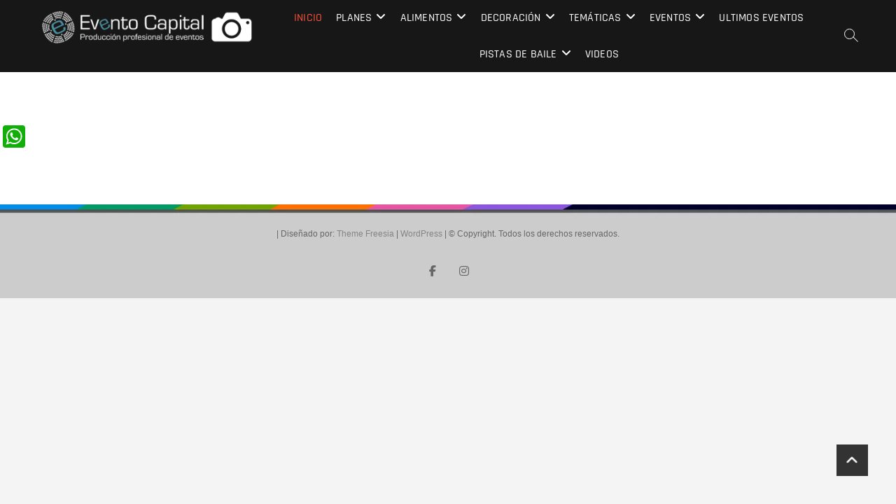

--- FILE ---
content_type: text/html; charset=UTF-8
request_url: https://fotografia.eventocapital.com/
body_size: 15818
content:
<!DOCTYPE html><html dir="ltr" ><head><script data-no-optimize="1">var litespeed_docref=sessionStorage.getItem("litespeed_docref");litespeed_docref&&(Object.defineProperty(document,"referrer",{get:function(){return litespeed_docref}}),sessionStorage.removeItem("litespeed_docref"));</script> <meta charset="UTF-8" /><link rel="profile" href="http://gmpg.org/xfn/11" /><title>Galeria de fotos -</title><meta name="robots" content="max-image-preview:large" /><link rel="canonical" href="https://fotografia.eventocapital.com/" /><meta name="generator" content="All in One SEO (AIOSEO) 4.9.3" /><meta property="og:locale" content="es_ES" /><meta property="og:site_name" content="- Fotos grupo empresarial Evento Capital" /><meta property="og:type" content="article" /><meta property="og:title" content="Galeria de fotos -" /><meta property="og:url" content="https://fotografia.eventocapital.com/" /><meta property="og:image" content="https://fotografia.eventocapital.com/wp-content/uploads/2024/07/cropped-logo-evento-capital-blanco-fotos-1.png" /><meta property="og:image:secure_url" content="https://fotografia.eventocapital.com/wp-content/uploads/2024/07/cropped-logo-evento-capital-blanco-fotos-1.png" /><meta property="article:published_time" content="2018-04-27T08:46:29+00:00" /><meta property="article:modified_time" content="2022-10-03T16:47:47+00:00" /><meta name="twitter:card" content="summary_large_image" /><meta name="twitter:title" content="Galeria de fotos -" /><meta name="twitter:image" content="https://fotografia.eventocapital.com/wp-content/uploads/2024/07/cropped-logo-evento-capital-blanco-fotos-1.png" /> <script type="application/ld+json" class="aioseo-schema">{"@context":"https:\/\/schema.org","@graph":[{"@type":"BreadcrumbList","@id":"https:\/\/fotografia.eventocapital.com\/#breadcrumblist","itemListElement":[{"@type":"ListItem","@id":"https:\/\/fotografia.eventocapital.com#listItem","position":1,"name":"Home"}]},{"@type":"Organization","@id":"https:\/\/fotografia.eventocapital.com\/#organization","name":"Galeria Evento Capital","description":"Fotos grupo empresarial Evento Capital","url":"https:\/\/fotografia.eventocapital.com\/","logo":{"@type":"ImageObject","url":"https:\/\/fotografia.eventocapital.com\/wp-content\/uploads\/2024\/07\/cropped-logo-evento-capital-blanco-fotos-1.png","@id":"https:\/\/fotografia.eventocapital.com\/#organizationLogo","width":338,"height":90},"image":{"@id":"https:\/\/fotografia.eventocapital.com\/#organizationLogo"}},{"@type":"WebPage","@id":"https:\/\/fotografia.eventocapital.com\/#webpage","url":"https:\/\/fotografia.eventocapital.com\/","name":"Galeria de fotos -","inLanguage":"es-CO","isPartOf":{"@id":"https:\/\/fotografia.eventocapital.com\/#website"},"breadcrumb":{"@id":"https:\/\/fotografia.eventocapital.com\/#breadcrumblist"},"datePublished":"2018-04-27T08:46:29+00:00","dateModified":"2022-10-03T16:47:47+00:00"},{"@type":"WebSite","@id":"https:\/\/fotografia.eventocapital.com\/#website","url":"https:\/\/fotografia.eventocapital.com\/","description":"Fotos grupo empresarial Evento Capital","inLanguage":"es-CO","publisher":{"@id":"https:\/\/fotografia.eventocapital.com\/#organization"}}]}</script> <link rel='dns-prefetch' href='//static.addtoany.com' /><link rel="alternate" type="application/rss+xml" title=" &raquo; Feed" href="https://fotografia.eventocapital.com/index.php/feed/" /><link rel="alternate" type="application/rss+xml" title=" &raquo; RSS de los comentarios" href="https://fotografia.eventocapital.com/index.php/comments/feed/" /><link rel="alternate" title="oEmbed (JSON)" type="application/json+oembed" href="https://fotografia.eventocapital.com/index.php/wp-json/oembed/1.0/embed?url=https%3A%2F%2Ffotografia.eventocapital.com%2F" /><link rel="alternate" title="oEmbed (XML)" type="text/xml+oembed" href="https://fotografia.eventocapital.com/index.php/wp-json/oembed/1.0/embed?url=https%3A%2F%2Ffotografia.eventocapital.com%2F&#038;format=xml" />
<style id='wp-img-auto-sizes-contain-inline-css' type='text/css'>img:is([sizes=auto i],[sizes^="auto," i]){contain-intrinsic-size:3000px 1500px}
/*# sourceURL=wp-img-auto-sizes-contain-inline-css */</style><link data-optimized="2" rel="stylesheet" href="https://fotografia.eventocapital.com/wp-content/litespeed/css/a78daec5617b9c6700c093bebbe12198.css?ver=6d69b" /><style id='global-styles-inline-css' type='text/css'>:root{--wp--preset--aspect-ratio--square: 1;--wp--preset--aspect-ratio--4-3: 4/3;--wp--preset--aspect-ratio--3-4: 3/4;--wp--preset--aspect-ratio--3-2: 3/2;--wp--preset--aspect-ratio--2-3: 2/3;--wp--preset--aspect-ratio--16-9: 16/9;--wp--preset--aspect-ratio--9-16: 9/16;--wp--preset--color--black: #000000;--wp--preset--color--cyan-bluish-gray: #abb8c3;--wp--preset--color--white: #ffffff;--wp--preset--color--pale-pink: #f78da7;--wp--preset--color--vivid-red: #cf2e2e;--wp--preset--color--luminous-vivid-orange: #ff6900;--wp--preset--color--luminous-vivid-amber: #fcb900;--wp--preset--color--light-green-cyan: #7bdcb5;--wp--preset--color--vivid-green-cyan: #00d084;--wp--preset--color--pale-cyan-blue: #8ed1fc;--wp--preset--color--vivid-cyan-blue: #0693e3;--wp--preset--color--vivid-purple: #9b51e0;--wp--preset--gradient--vivid-cyan-blue-to-vivid-purple: linear-gradient(135deg,rgb(6,147,227) 0%,rgb(155,81,224) 100%);--wp--preset--gradient--light-green-cyan-to-vivid-green-cyan: linear-gradient(135deg,rgb(122,220,180) 0%,rgb(0,208,130) 100%);--wp--preset--gradient--luminous-vivid-amber-to-luminous-vivid-orange: linear-gradient(135deg,rgb(252,185,0) 0%,rgb(255,105,0) 100%);--wp--preset--gradient--luminous-vivid-orange-to-vivid-red: linear-gradient(135deg,rgb(255,105,0) 0%,rgb(207,46,46) 100%);--wp--preset--gradient--very-light-gray-to-cyan-bluish-gray: linear-gradient(135deg,rgb(238,238,238) 0%,rgb(169,184,195) 100%);--wp--preset--gradient--cool-to-warm-spectrum: linear-gradient(135deg,rgb(74,234,220) 0%,rgb(151,120,209) 20%,rgb(207,42,186) 40%,rgb(238,44,130) 60%,rgb(251,105,98) 80%,rgb(254,248,76) 100%);--wp--preset--gradient--blush-light-purple: linear-gradient(135deg,rgb(255,206,236) 0%,rgb(152,150,240) 100%);--wp--preset--gradient--blush-bordeaux: linear-gradient(135deg,rgb(254,205,165) 0%,rgb(254,45,45) 50%,rgb(107,0,62) 100%);--wp--preset--gradient--luminous-dusk: linear-gradient(135deg,rgb(255,203,112) 0%,rgb(199,81,192) 50%,rgb(65,88,208) 100%);--wp--preset--gradient--pale-ocean: linear-gradient(135deg,rgb(255,245,203) 0%,rgb(182,227,212) 50%,rgb(51,167,181) 100%);--wp--preset--gradient--electric-grass: linear-gradient(135deg,rgb(202,248,128) 0%,rgb(113,206,126) 100%);--wp--preset--gradient--midnight: linear-gradient(135deg,rgb(2,3,129) 0%,rgb(40,116,252) 100%);--wp--preset--font-size--small: 13px;--wp--preset--font-size--medium: 20px;--wp--preset--font-size--large: 36px;--wp--preset--font-size--x-large: 42px;--wp--preset--spacing--20: 0.44rem;--wp--preset--spacing--30: 0.67rem;--wp--preset--spacing--40: 1rem;--wp--preset--spacing--50: 1.5rem;--wp--preset--spacing--60: 2.25rem;--wp--preset--spacing--70: 3.38rem;--wp--preset--spacing--80: 5.06rem;--wp--preset--shadow--natural: 6px 6px 9px rgba(0, 0, 0, 0.2);--wp--preset--shadow--deep: 12px 12px 50px rgba(0, 0, 0, 0.4);--wp--preset--shadow--sharp: 6px 6px 0px rgba(0, 0, 0, 0.2);--wp--preset--shadow--outlined: 6px 6px 0px -3px rgb(255, 255, 255), 6px 6px rgb(0, 0, 0);--wp--preset--shadow--crisp: 6px 6px 0px rgb(0, 0, 0);}:where(.is-layout-flex){gap: 0.5em;}:where(.is-layout-grid){gap: 0.5em;}body .is-layout-flex{display: flex;}.is-layout-flex{flex-wrap: wrap;align-items: center;}.is-layout-flex > :is(*, div){margin: 0;}body .is-layout-grid{display: grid;}.is-layout-grid > :is(*, div){margin: 0;}:where(.wp-block-columns.is-layout-flex){gap: 2em;}:where(.wp-block-columns.is-layout-grid){gap: 2em;}:where(.wp-block-post-template.is-layout-flex){gap: 1.25em;}:where(.wp-block-post-template.is-layout-grid){gap: 1.25em;}.has-black-color{color: var(--wp--preset--color--black) !important;}.has-cyan-bluish-gray-color{color: var(--wp--preset--color--cyan-bluish-gray) !important;}.has-white-color{color: var(--wp--preset--color--white) !important;}.has-pale-pink-color{color: var(--wp--preset--color--pale-pink) !important;}.has-vivid-red-color{color: var(--wp--preset--color--vivid-red) !important;}.has-luminous-vivid-orange-color{color: var(--wp--preset--color--luminous-vivid-orange) !important;}.has-luminous-vivid-amber-color{color: var(--wp--preset--color--luminous-vivid-amber) !important;}.has-light-green-cyan-color{color: var(--wp--preset--color--light-green-cyan) !important;}.has-vivid-green-cyan-color{color: var(--wp--preset--color--vivid-green-cyan) !important;}.has-pale-cyan-blue-color{color: var(--wp--preset--color--pale-cyan-blue) !important;}.has-vivid-cyan-blue-color{color: var(--wp--preset--color--vivid-cyan-blue) !important;}.has-vivid-purple-color{color: var(--wp--preset--color--vivid-purple) !important;}.has-black-background-color{background-color: var(--wp--preset--color--black) !important;}.has-cyan-bluish-gray-background-color{background-color: var(--wp--preset--color--cyan-bluish-gray) !important;}.has-white-background-color{background-color: var(--wp--preset--color--white) !important;}.has-pale-pink-background-color{background-color: var(--wp--preset--color--pale-pink) !important;}.has-vivid-red-background-color{background-color: var(--wp--preset--color--vivid-red) !important;}.has-luminous-vivid-orange-background-color{background-color: var(--wp--preset--color--luminous-vivid-orange) !important;}.has-luminous-vivid-amber-background-color{background-color: var(--wp--preset--color--luminous-vivid-amber) !important;}.has-light-green-cyan-background-color{background-color: var(--wp--preset--color--light-green-cyan) !important;}.has-vivid-green-cyan-background-color{background-color: var(--wp--preset--color--vivid-green-cyan) !important;}.has-pale-cyan-blue-background-color{background-color: var(--wp--preset--color--pale-cyan-blue) !important;}.has-vivid-cyan-blue-background-color{background-color: var(--wp--preset--color--vivid-cyan-blue) !important;}.has-vivid-purple-background-color{background-color: var(--wp--preset--color--vivid-purple) !important;}.has-black-border-color{border-color: var(--wp--preset--color--black) !important;}.has-cyan-bluish-gray-border-color{border-color: var(--wp--preset--color--cyan-bluish-gray) !important;}.has-white-border-color{border-color: var(--wp--preset--color--white) !important;}.has-pale-pink-border-color{border-color: var(--wp--preset--color--pale-pink) !important;}.has-vivid-red-border-color{border-color: var(--wp--preset--color--vivid-red) !important;}.has-luminous-vivid-orange-border-color{border-color: var(--wp--preset--color--luminous-vivid-orange) !important;}.has-luminous-vivid-amber-border-color{border-color: var(--wp--preset--color--luminous-vivid-amber) !important;}.has-light-green-cyan-border-color{border-color: var(--wp--preset--color--light-green-cyan) !important;}.has-vivid-green-cyan-border-color{border-color: var(--wp--preset--color--vivid-green-cyan) !important;}.has-pale-cyan-blue-border-color{border-color: var(--wp--preset--color--pale-cyan-blue) !important;}.has-vivid-cyan-blue-border-color{border-color: var(--wp--preset--color--vivid-cyan-blue) !important;}.has-vivid-purple-border-color{border-color: var(--wp--preset--color--vivid-purple) !important;}.has-vivid-cyan-blue-to-vivid-purple-gradient-background{background: var(--wp--preset--gradient--vivid-cyan-blue-to-vivid-purple) !important;}.has-light-green-cyan-to-vivid-green-cyan-gradient-background{background: var(--wp--preset--gradient--light-green-cyan-to-vivid-green-cyan) !important;}.has-luminous-vivid-amber-to-luminous-vivid-orange-gradient-background{background: var(--wp--preset--gradient--luminous-vivid-amber-to-luminous-vivid-orange) !important;}.has-luminous-vivid-orange-to-vivid-red-gradient-background{background: var(--wp--preset--gradient--luminous-vivid-orange-to-vivid-red) !important;}.has-very-light-gray-to-cyan-bluish-gray-gradient-background{background: var(--wp--preset--gradient--very-light-gray-to-cyan-bluish-gray) !important;}.has-cool-to-warm-spectrum-gradient-background{background: var(--wp--preset--gradient--cool-to-warm-spectrum) !important;}.has-blush-light-purple-gradient-background{background: var(--wp--preset--gradient--blush-light-purple) !important;}.has-blush-bordeaux-gradient-background{background: var(--wp--preset--gradient--blush-bordeaux) !important;}.has-luminous-dusk-gradient-background{background: var(--wp--preset--gradient--luminous-dusk) !important;}.has-pale-ocean-gradient-background{background: var(--wp--preset--gradient--pale-ocean) !important;}.has-electric-grass-gradient-background{background: var(--wp--preset--gradient--electric-grass) !important;}.has-midnight-gradient-background{background: var(--wp--preset--gradient--midnight) !important;}.has-small-font-size{font-size: var(--wp--preset--font-size--small) !important;}.has-medium-font-size{font-size: var(--wp--preset--font-size--medium) !important;}.has-large-font-size{font-size: var(--wp--preset--font-size--large) !important;}.has-x-large-font-size{font-size: var(--wp--preset--font-size--x-large) !important;}
/*# sourceURL=global-styles-inline-css */</style><style id='classic-theme-styles-inline-css' type='text/css'>/*! This file is auto-generated */
.wp-block-button__link{color:#fff;background-color:#32373c;border-radius:9999px;box-shadow:none;text-decoration:none;padding:calc(.667em + 2px) calc(1.333em + 2px);font-size:1.125em}.wp-block-file__button{background:#32373c;color:#fff;text-decoration:none}
/*# sourceURL=/wp-includes/css/classic-themes.min.css */</style><style id='photograph-style-inline-css' type='text/css'>.slider-content,
		.vid-thumb-content {
			display: none;
		}
		#site-branding #site-title, #site-branding #site-description{
			clip: rect(1px, 1px, 1px, 1px);
			position: absolute;
		}
/*# sourceURL=photograph-style-inline-css */</style> <script id="addtoany-core-js-before" type="litespeed/javascript">window.a2a_config=window.a2a_config||{};a2a_config.callbacks=[];a2a_config.overlays=[];a2a_config.templates={};a2a_localize={Share:"Compartir",Save:"Guardar",Subscribe:"Suscribirse",Email:"Correo electrónico",Bookmark:"Marcador",ShowAll:"Mostrar todo",ShowLess:"Mostrar menos",FindServices:"Encontrar servicio(s)",FindAnyServiceToAddTo:"Encuentra al instante cualquier servicio para añadir a",PoweredBy:"Funciona con",ShareViaEmail:"Compartir por correo electrónico",SubscribeViaEmail:"Suscribirse a través de correo electrónico",BookmarkInYourBrowser:"Añadir a marcadores de tu navegador",BookmarkInstructions:"Presiona «Ctrl+D» o «\u2318+D» para añadir esta página a marcadores",AddToYourFavorites:"Añadir a tus favoritos",SendFromWebOrProgram:"Enviar desde cualquier dirección o programa de correo electrónico",EmailProgram:"Programa de correo electrónico",More:"Más&#8230;",ThanksForSharing:"¡Gracias por compartir!",ThanksForFollowing:"¡Gracias por seguirmos!"}</script> <script type="text/javascript" defer src="https://static.addtoany.com/menu/page.js" id="addtoany-core-js"></script> <script type="litespeed/javascript" data-src="https://fotografia.eventocapital.com/wp-includes/js/jquery/jquery.min.js" id="jquery-core-js"></script> <script id="to-top-js-extra" type="litespeed/javascript">var to_top_options={"scroll_offset":"100","icon_opacity":"50","style":"icon","icon_type":"dashicons-arrow-up-alt2","icon_color":"#ffffff","icon_bg_color":"#000000","icon_size":"32","border_radius":"5","image":"https://fotografia.eventocapital.com/wp-content/plugins/to-top/admin/images/default.png","image_width":"65","image_alt":"","location":"bottom-right","margin_x":"20","margin_y":"20","show_on_admin":"0","enable_autohide":"0","autohide_time":"2","enable_hide_small_device":"0","small_device_max_width":"640","reset":"0"}</script> <link rel="https://api.w.org/" href="https://fotografia.eventocapital.com/index.php/wp-json/" /><link rel="alternate" title="JSON" type="application/json" href="https://fotografia.eventocapital.com/index.php/wp-json/wp/v2/pages/138" /><link rel="EditURI" type="application/rsd+xml" title="RSD" href="https://fotografia.eventocapital.com/xmlrpc.php?rsd" /><meta name="generator" content="WordPress 6.9" /><link rel='shortlink' href='https://fotografia.eventocapital.com/' /><style></style><meta name="viewport" content="width=device-width" /><style type="text/css" rel="cwt">/* CWT Social Icons Custom CSS */
.catchwebtools-social .genericon::before { font-size : 32px }
.catchwebtools-social .genericon:hover { color :  #504f4f; text-decoration: none; }
.catchwebtools-social .genericon { 
width : 32px; height : 32px;
 color : #504f4f;
}</style></head><body class="home wp-singular page-template page-template-template-page-builder-no-sidebar page-template-template-page-builder-no-sidebar-php page page-id-138 wp-custom-logo wp-embed-responsive wp-theme-photograph  gutenberg fpt-template fpt-template-photograph"><div id="page" class="site">
<a class="skip-link screen-reader-text" href="#site-content-contain">Saltar al contenido</a><header id="masthead" class="site-header clearfix" role="banner"><div class="header-wrap"><div class="top-header"><div id="sticky-header" class="clearfix"><div class="main-header clearfix"><div id="site-branding"><a href="https://fotografia.eventocapital.com/" class="custom-logo-link" rel="home" aria-current="page"><img data-lazyloaded="1" src="[data-uri]" width="338" height="90" data-src="https://fotografia.eventocapital.com/wp-content/uploads/2024/07/cropped-logo-evento-capital-blanco-fotos-1.png" class="custom-logo" alt="" decoding="async" data-srcset="https://fotografia.eventocapital.com/wp-content/uploads/2024/07/cropped-logo-evento-capital-blanco-fotos-1.png 338w, https://fotografia.eventocapital.com/wp-content/uploads/2024/07/cropped-logo-evento-capital-blanco-fotos-1-300x80.png 300w" data-sizes="(max-width: 338px) 100vw, 338px" /></a><div id="site-detail"><h1 id="site-title"> 				<a href="https://fotografia.eventocapital.com/" title="" rel="home">  </a></h1><div id="site-description"> Fotos grupo empresarial Evento Capital</div></div></div><nav id="site-navigation" class="main-navigation clearfix" role="navigation" aria-label="Menú principal"><button type="button" class="menu-toggle" aria-controls="primary-menu" aria-expanded="false">
<span class="line-bar"></span>
</button><ul id="primary-menu" class="menu nav-menu"><li id="menu-item-844" class="menu-item menu-item-type-post_type menu-item-object-page menu-item-home current-menu-item page_item page-item-138 current_page_item menu-item-844"><a href="https://fotografia.eventocapital.com/" aria-current="page">Inicio</a></li><li id="menu-item-781" class="menu-item menu-item-type-custom menu-item-object-custom menu-item-has-children menu-item-781"><a href="#">Planes</a><ul class="sub-menu"><li id="menu-item-4829" class="menu-item menu-item-type-post_type menu-item-object-gmedia_album menu-item-4829"><a href="https://fotografia.eventocapital.com/index.php/gmedia-album/entradas-y-ensaldas/">Entradas y Ensaldas</a></li><li id="menu-item-4830" class="menu-item menu-item-type-post_type menu-item-object-gmedia_album menu-item-4830"><a href="https://fotografia.eventocapital.com/index.php/gmedia-album/menu-dos-carnes/">Menú Dos Carnes</a></li><li id="menu-item-4370" class="menu-item menu-item-type-post_type menu-item-object-gmedia_album menu-item-4370"><a href="https://fotografia.eventocapital.com/index.php/gmedia-album/ponques/">Ponques</a></li><li id="menu-item-4371" class="menu-item menu-item-type-post_type menu-item-object-gmedia_album menu-item-4371"><a href="https://fotografia.eventocapital.com/index.php/gmedia-album/bebidas/">Bebidas</a></li><li id="menu-item-4373" class="menu-item menu-item-type-post_type menu-item-object-gmedia_album menu-item-4373"><a href="https://fotografia.eventocapital.com/index.php/gmedia-album/personal/">Personal</a></li><li id="menu-item-4372" class="menu-item menu-item-type-post_type menu-item-object-gmedia_album menu-item-4372"><a href="https://fotografia.eventocapital.com/index.php/gmedia-album/decoracion/">Centros de Mesa</a></li><li id="menu-item-5847" class="menu-item menu-item-type-post_type menu-item-object-gmedia_album menu-item-5847"><a href="https://fotografia.eventocapital.com/index.php/gmedia-album/manteleria/">Manteleria</a></li><li id="menu-item-4375" class="menu-item menu-item-type-post_type menu-item-object-gmedia_album menu-item-4375"><a href="https://fotografia.eventocapital.com/index.php/gmedia-album/menaje/">Menaje</a></li><li id="menu-item-4376" class="menu-item menu-item-type-post_type menu-item-object-gmedia_album menu-item-4376"><a href="https://fotografia.eventocapital.com/index.php/gmedia-album/mobiliario/">Mobiliario</a></li><li id="menu-item-4377" class="menu-item menu-item-type-post_type menu-item-object-gmedia_album menu-item-4377"><a href="https://fotografia.eventocapital.com/index.php/gmedia-album/montajes/">Montajes</a></li><li id="menu-item-4378" class="menu-item menu-item-type-post_type menu-item-object-gmedia_album menu-item-4378"><a href="https://fotografia.eventocapital.com/index.php/gmedia-album/sonido/">Sonido</a></li></ul></li><li id="menu-item-795" class="menu-item menu-item-type-custom menu-item-object-custom menu-item-has-children menu-item-795"><a href="#">Alimentos</a><ul class="sub-menu"><li id="menu-item-796" class="menu-item menu-item-type-custom menu-item-object-custom menu-item-has-children menu-item-796"><a href="#">Almuerzos y Cenas</a><ul class="sub-menu"><li id="menu-item-4410" class="menu-item menu-item-type-post_type menu-item-object-gmedia_album menu-item-4410"><a href="https://fotografia.eventocapital.com/index.php/gmedia-album/entradas-y-ensaldas/">Entradas y Ensaldas</a></li><li id="menu-item-4878" class="menu-item menu-item-type-post_type menu-item-object-gmedia_album menu-item-4878"><a href="https://fotografia.eventocapital.com/index.php/gmedia-album/hamburguesas-y-burritos/">Hamburguesas y Burritos</a></li><li id="menu-item-4883" class="menu-item menu-item-type-post_type menu-item-object-gmedia_album menu-item-4883"><a href="https://fotografia.eventocapital.com/index.php/gmedia-album/lasagnas-y-crepes/">Lasagnas y Crepes</a></li><li id="menu-item-4412" class="menu-item menu-item-type-post_type menu-item-object-gmedia_album menu-item-4412"><a href="https://fotografia.eventocapital.com/index.php/gmedia-album/menu-dos-carnes/">Menú Dos Carnes</a></li><li id="menu-item-4413" class="menu-item menu-item-type-post_type menu-item-object-gmedia_album menu-item-4413"><a href="https://fotografia.eventocapital.com/index.php/gmedia-album/menu-economico/">Menú Económico</a></li><li id="menu-item-4414" class="menu-item menu-item-type-post_type menu-item-object-gmedia_album menu-item-4414"><a href="https://fotografia.eventocapital.com/index.php/gmedia-album/montaje-buffet/">Montaje Buffet</a></li><li id="menu-item-4415" class="menu-item menu-item-type-post_type menu-item-object-gmedia_album menu-item-4415"><a href="https://fotografia.eventocapital.com/index.php/gmedia-album/paellas/">Paellas</a></li><li id="menu-item-4832" class="menu-item menu-item-type-post_type menu-item-object-gmedia_album menu-item-4832"><a href="https://fotografia.eventocapital.com/index.php/gmedia-album/parrilladas/">Parrilladas</a></li><li id="menu-item-4888" class="menu-item menu-item-type-post_type menu-item-object-gmedia_album menu-item-4888"><a href="https://fotografia.eventocapital.com/index.php/gmedia-album/pescados/">Pescados</a></li><li id="menu-item-803" class="menu-item menu-item-type-custom menu-item-object-custom menu-item-803"><a href="#">Postres</a></li><li id="menu-item-4887" class="menu-item menu-item-type-post_type menu-item-object-gmedia_album menu-item-4887"><a href="https://fotografia.eventocapital.com/index.php/gmedia-album/vegetarianos/">Vegetarianos</a></li></ul></li><li id="menu-item-4417" class="menu-item menu-item-type-post_type menu-item-object-gmedia_album menu-item-4417"><a href="https://fotografia.eventocapital.com/index.php/gmedia-album/bebidas/">Bebidas</a></li><li id="menu-item-807" class="menu-item menu-item-type-custom menu-item-object-custom menu-item-has-children menu-item-807"><a href="#">Desayunos</a><ul class="sub-menu"><li id="menu-item-4420" class="menu-item menu-item-type-post_type menu-item-object-gmedia_album menu-item-4420"><a href="https://fotografia.eventocapital.com/index.php/gmedia-album/desayunos-buffet/">Desayunos Buffet</a></li><li id="menu-item-4421" class="menu-item menu-item-type-post_type menu-item-object-gmedia_album menu-item-4421"><a href="https://fotografia.eventocapital.com/index.php/gmedia-album/desayunos-empacados/">Desayunos Empacados</a></li></ul></li><li id="menu-item-4422" class="menu-item menu-item-type-post_type menu-item-object-gmedia_album menu-item-4422"><a href="https://fotografia.eventocapital.com/index.php/gmedia-album/estaciones-de-cafe/">Estaciones de Café</a></li><li id="menu-item-6974" class="menu-item menu-item-type-post_type menu-item-object-gmedia_album menu-item-6974"><a href="https://fotografia.eventocapital.com/index.php/gmedia-album/mesas-de-pasabocas/">Mesas de Pasabocas</a></li><li id="menu-item-4469" class="menu-item menu-item-type-post_type menu-item-object-gmedia_album menu-item-4469"><a href="https://fotografia.eventocapital.com/index.php/gmedia-album/paellas/">Paellas</a></li><li id="menu-item-5725" class="menu-item menu-item-type-post_type menu-item-object-gmedia_album menu-item-5725"><a href="https://fotografia.eventocapital.com/index.php/gmedia-album/parrilladas/">Parrilladas</a></li><li id="menu-item-4470" class="menu-item menu-item-type-post_type menu-item-object-gmedia_album menu-item-4470"><a href="https://fotografia.eventocapital.com/index.php/gmedia-album/refrigerios/">Refrigerios</a></li><li id="menu-item-4471" class="menu-item menu-item-type-post_type menu-item-object-gmedia_album menu-item-4471"><a href="https://fotografia.eventocapital.com/index.php/gmedia-album/tablas-de-queso/">Tablas de Queso</a></li></ul></li><li id="menu-item-6695" class="menu-item menu-item-type-custom menu-item-object-custom menu-item-has-children menu-item-6695"><a href="#">Decoración</a><ul class="sub-menu"><li id="menu-item-4473" class="menu-item menu-item-type-post_type menu-item-object-gmedia_album menu-item-4473"><a href="https://fotografia.eventocapital.com/index.php/gmedia-album/decoracion/">Centros de Mesa</a></li><li id="menu-item-5846" class="menu-item menu-item-type-post_type menu-item-object-gmedia_album menu-item-5846"><a href="https://fotografia.eventocapital.com/index.php/gmedia-album/manteleria/">Manteleria</a></li><li id="menu-item-4528" class="menu-item menu-item-type-post_type menu-item-object-gmedia_album menu-item-4528"><a href="https://fotografia.eventocapital.com/index.php/gmedia-album/mobiliario/">Mobiliario</a></li><li id="menu-item-6682" class="menu-item menu-item-type-post_type menu-item-object-gmedia_album menu-item-6682"><a href="https://fotografia.eventocapital.com/index.php/gmedia-album/mesas-de-pasabocas/">Mesas de Pasabocas</a></li><li id="menu-item-6542" class="menu-item menu-item-type-post_type menu-item-object-gmedia_album menu-item-6542"><a href="https://fotografia.eventocapital.com/index.php/gmedia-album/mesas-de-postres/">Stands temáticos &#8211; Mesas de Postres</a></li><li id="menu-item-4474" class="menu-item menu-item-type-post_type menu-item-object-gmedia_album menu-item-4474"><a href="https://fotografia.eventocapital.com/index.php/gmedia-album/ponques/">Ponques</a></li><li id="menu-item-4499" class="menu-item menu-item-type-post_type menu-item-object-gmedia_album menu-item-4499"><a href="https://fotografia.eventocapital.com/index.php/gmedia-album/cofres-copas-sillas/">Cofres, Copas, Sillas</a></li><li id="menu-item-5786" class="menu-item menu-item-type-post_type menu-item-object-gmedia_album menu-item-5786"><a href="https://fotografia.eventocapital.com/index.php/gmedia-album/letras-y-numeros-luminosos/">Letras Luminosas</a></li><li id="menu-item-4526" class="menu-item menu-item-type-post_type menu-item-object-gmedia_album menu-item-4526"><a href="https://fotografia.eventocapital.com/index.php/gmedia-album/servilletas/">Servilletas</a></li><li id="menu-item-4527" class="menu-item menu-item-type-post_type menu-item-object-gmedia_album menu-item-4527"><a href="https://fotografia.eventocapital.com/index.php/gmedia-album/decoracion-iglesia/">Decoración Iglesia</a></li></ul></li><li id="menu-item-824" class="menu-item menu-item-type-custom menu-item-object-custom menu-item-has-children menu-item-824"><a href="#">Temáticas</a><ul class="sub-menu"><li id="menu-item-825" class="menu-item menu-item-type-custom menu-item-object-custom menu-item-has-children menu-item-825"><a href="#">15 años</a><ul class="sub-menu"><li id="menu-item-4529" class="menu-item menu-item-type-post_type menu-item-object-gmedia_album menu-item-4529"><a href="https://fotografia.eventocapital.com/index.php/gmedia-album/tematica-alicia-en-el-pais-de-las-maravillas/">Temática Alicia en el pais de las maravillas</a></li><li id="menu-item-4530" class="menu-item menu-item-type-post_type menu-item-object-gmedia_album menu-item-4530"><a href="https://fotografia.eventocapital.com/index.php/gmedia-album/tematica-artica-hielo-polar/">Tematica Artica hielo polar</a></li><li id="menu-item-4531" class="menu-item menu-item-type-post_type menu-item-object-gmedia_album menu-item-4531"><a href="https://fotografia.eventocapital.com/index.php/gmedia-album/tematica-carnaval/">Tematica Carnaval</a></li><li id="menu-item-4532" class="menu-item menu-item-type-post_type menu-item-object-gmedia_album menu-item-4532"><a href="https://fotografia.eventocapital.com/index.php/gmedia-album/tematica-casino/">Temática Casino</a></li><li id="menu-item-4533" class="menu-item menu-item-type-post_type menu-item-object-gmedia_album menu-item-4533"><a href="https://fotografia.eventocapital.com/index.php/gmedia-album/tematica-coco-chanel/">Tematica Coco Chanel</a></li><li id="menu-item-4534" class="menu-item menu-item-type-post_type menu-item-object-gmedia_album menu-item-4534"><a href="https://fotografia.eventocapital.com/index.php/gmedia-album/tematica-hollywood/">Temática Hollywood</a></li><li id="menu-item-4535" class="menu-item menu-item-type-post_type menu-item-object-gmedia_album menu-item-4535"><a href="https://fotografia.eventocapital.com/index.php/gmedia-album/tematica-mar/">Temática Mar</a></li><li id="menu-item-4536" class="menu-item menu-item-type-post_type menu-item-object-gmedia_album menu-item-4536"><a href="https://fotografia.eventocapital.com/index.php/gmedia-album/tematica-neon/">Tematica Neón</a></li><li id="menu-item-4537" class="menu-item menu-item-type-post_type menu-item-object-gmedia_album menu-item-4537"><a href="https://fotografia.eventocapital.com/index.php/gmedia-album/tematica-paris/">Temática París</a></li><li id="menu-item-4538" class="menu-item menu-item-type-post_type menu-item-object-gmedia_album menu-item-4538"><a href="https://fotografia.eventocapital.com/index.php/gmedia-album/tematica-shabby-chic/">Temática Shabby Chic</a></li><li id="menu-item-4539" class="menu-item menu-item-type-post_type menu-item-object-gmedia_album menu-item-4539"><a href="https://fotografia.eventocapital.com/index.php/gmedia-album/tematica-victoria-secret/">Temática Victoria Secret</a></li><li id="menu-item-4540" class="menu-item menu-item-type-post_type menu-item-object-gmedia_album menu-item-4540"><a href="https://fotografia.eventocapital.com/index.php/gmedia-album/tematica-vintage/">Temática Vintage</a></li></ul></li><li id="menu-item-4542" class="menu-item menu-item-type-post_type menu-item-object-gmedia_album menu-item-4542"><a href="https://fotografia.eventocapital.com/index.php/gmedia-album/bodas/">Bodas</a></li><li id="menu-item-4587" class="menu-item menu-item-type-post_type menu-item-object-gmedia_album menu-item-4587"><a href="https://fotografia.eventocapital.com/index.php/gmedia-album/cumpleanos/">Cumpleaños</a></li><li id="menu-item-828" class="menu-item menu-item-type-custom menu-item-object-custom menu-item-has-children menu-item-828"><a href="#">Infantiles</a><ul class="sub-menu"><li id="menu-item-4588" class="menu-item menu-item-type-post_type menu-item-object-gmedia_album menu-item-4588"><a href="https://fotografia.eventocapital.com/index.php/gmedia-album/tematica-coco-pixar/">Temática Coco Pixar</a></li><li id="menu-item-4589" class="menu-item menu-item-type-post_type menu-item-object-gmedia_album menu-item-4589"><a href="https://fotografia.eventocapital.com/index.php/gmedia-album/tematica-sherrif-cowboy/">Temática Sherrif Cowboy</a></li><li id="menu-item-4541" class="menu-item menu-item-type-post_type menu-item-object-gmedia_album menu-item-4541"><a href="https://fotografia.eventocapital.com/index.php/gmedia-album/tematica-youtube/">Temática Youtube</a></li></ul></li><li id="menu-item-4590" class="menu-item menu-item-type-post_type menu-item-object-gmedia_album menu-item-4590"><a href="https://fotografia.eventocapital.com/index.php/gmedia-album/mesas-de-postres/">Mesas de Postres</a></li></ul></li><li id="menu-item-831" class="menu-item menu-item-type-custom menu-item-object-custom menu-item-has-children menu-item-831"><a href="#">Eventos</a><ul class="sub-menu"><li id="menu-item-4592" class="menu-item menu-item-type-post_type menu-item-object-gmedia_album menu-item-4592"><a href="https://fotografia.eventocapital.com/index.php/gmedia-album/quince-anos/">Quince Años</a></li><li id="menu-item-833" class="menu-item menu-item-type-custom menu-item-object-custom menu-item-833"><a href="#">Baby Shower</a></li><li id="menu-item-4612" class="menu-item menu-item-type-post_type menu-item-object-gmedia_album menu-item-4612"><a href="https://fotografia.eventocapital.com/index.php/gmedia-album/bautizos/">Bautizos</a></li><li id="menu-item-4613" class="menu-item menu-item-type-post_type menu-item-object-gmedia_album menu-item-4613"><a href="https://fotografia.eventocapital.com/index.php/gmedia-album/bodas/">Bodas</a></li><li id="menu-item-4614" class="menu-item menu-item-type-post_type menu-item-object-gmedia_album menu-item-4614"><a href="https://fotografia.eventocapital.com/index.php/gmedia-album/cumpleanos/">Cumpleaños</a></li><li id="menu-item-4611" class="menu-item menu-item-type-post_type menu-item-object-gmedia_album menu-item-4611"><a href="https://fotografia.eventocapital.com/index.php/gmedia-album/empresariales/">Empresariales</a></li><li id="menu-item-4643" class="menu-item menu-item-type-post_type menu-item-object-gmedia_album menu-item-4643"><a href="https://fotografia.eventocapital.com/index.php/gmedia-album/grados/">Grados</a></li><li id="menu-item-4644" class="menu-item menu-item-type-post_type menu-item-object-gmedia_album menu-item-4644"><a href="https://fotografia.eventocapital.com/index.php/gmedia-album/primera-comunion/">Primera Comunión</a></li></ul></li><li id="menu-item-4789" class="menu-item menu-item-type-post_type menu-item-object-gmedia_album menu-item-4789"><a href="https://fotografia.eventocapital.com/index.php/gmedia-album/ultimos-eventos/">Ultimos Eventos</a></li><li id="menu-item-7404" class="menu-item menu-item-type-custom menu-item-object-custom menu-item-has-children menu-item-7404"><a href="#">Pistas de Baile</a><ul class="sub-menu"><li id="menu-item-7410" class="menu-item menu-item-type-post_type menu-item-object-gmedia_album menu-item-7410"><a href="https://fotografia.eventocapital.com/index.php/gmedia-album/pista-led-vintage/">Pista led Vintage</a></li><li id="menu-item-7409" class="menu-item menu-item-type-post_type menu-item-object-gmedia_album menu-item-7409"><a href="https://fotografia.eventocapital.com/index.php/gmedia-album/pista-led-infinity/">Pista led Infinity</a></li><li id="menu-item-7408" class="menu-item menu-item-type-post_type menu-item-object-gmedia_album menu-item-7408"><a href="https://fotografia.eventocapital.com/index.php/gmedia-album/pista-led-pixel-titanium/">Pista led Pixel Titanium</a></li><li id="menu-item-7406" class="menu-item menu-item-type-post_type menu-item-object-gmedia_album menu-item-7406"><a href="https://fotografia.eventocapital.com/index.php/gmedia-album/equipo-de-trabajo-pistas-led/">Equipo de trabajo Pistas Led</a></li><li id="menu-item-7405" class="menu-item menu-item-type-post_type menu-item-object-gmedia_album menu-item-7405"><a href="https://fotografia.eventocapital.com/index.php/gmedia-album/fabrica-pistas-led/">Fabrica Pistas Led</a></li></ul></li><li id="menu-item-4811" class="menu-item menu-item-type-post_type menu-item-object-gmedia_album menu-item-4811"><a href="https://fotografia.eventocapital.com/index.php/gmedia-album/videos/">Videos</a></li></ul></nav><div class="right-toggle">
<button class="menu-toggle" aria-controls="primary-menu" aria-expanded="false">
<span class="line-bar"></span>
</button>
<button type="button" id="search-toggle" class="header-search"></button></div></div></div></div><div id="search-box" class="clearfix">
<button type="button" class="search-x"></button><form class="search-form" action="https://fotografia.eventocapital.com/" method="get">
<label class="screen-reader-text">Buscar &hellip;</label>
<input type="search" name="s" class="search-field" placeholder="Buscar &hellip;" autocomplete="off" />
<button type="submit" class="search-submit"><i class="fa-solid fa-magnifying-glass"></i></button></form></div></div><div class="header-social-block"><div class="social-links clearfix"><ul><li id="menu-item-130" class="menu-item menu-item-type-custom menu-item-object-custom menu-item-130"><a href="http://facebook.com"><span class="screen-reader-text">facebook</span></a></li><li id="menu-item-134" class="menu-item menu-item-type-custom menu-item-object-custom menu-item-134"><a href="http://instagram.com"><span class="screen-reader-text">instagram</span></a></li></ul></div></div>
<button type="button" class="scroll-down" type="button"><span>menú</span><span></span><span></span></button></header><div id="site-content-contain" class="site-content-contain"><div id="content" class="site-content"><div class="gmedia_gallery albumsListMasonry_module" id="GmediaGallery_29" data-gmid="29" data-module="albumsListMasonry"><style class='gmedia_module_style_import'>@import url('https://fotografia.eventocapital.com/wp-content/grand-media/module/albumsListMasonry/css/gm_vit_slider.css?v=3.2.1') all;@import url('https://fotografia.eventocapital.com/wp-content/grand-media/module/albumsListMasonry/css/gm_vit_modalWin.css?v=3.2.1') all;@import url('https://fotografia.eventocapital.com/wp-content/grand-media/module/albumsListMasonry/css/style.css?v=3.2.1') all;@import url('https://fotografia.eventocapital.com/wp-content/grand-media/module/albumsListMasonry/css/gm_vit_itemMenu.css?v=3.2.1') all;</style><script type="litespeed/javascript">(function(){this['GmediaGallery_29']={'settings':{"bookmarkEnable":"1","splashPreloaderColor":"7f2ae8","thumbRecommendedSize":"250","coverThumbRatio":"1","spaceX":"20","coverTitleForBookmark":"Mis marcadores","coverTitleForPreferred":"Privilegiado","coverHoverEffectEnable":"1","coverTitleEnable":"1","coverTitleFontSize":"30","coverTitleTextColor":"ffffff","coverCollectoinAmount":"0","coverSocialShareEnabled":"0","coverTitleBgColor1":"cd51dc","coverTitleBgColor2":"295ee6","coverTitleBgAlpha":"60","collectionBgColor":"f4f4f4","collectionHeaderBgColor":"ffffff","collectionPreloaderColor":"7f2ae8","collectionHeaderTitleTextColor":"000000","collectionHeaderTextColor":"000000","collectionShareButtons":"0","collectionShareButtonsIconColor":"rgba(172, 119, 238, 1)","collectionShareButtonsIconHoverColor":"rgba(127, 42, 232, 1)","tagsFilter":"1","tagCloudAll":"Todas","tagCloudTextColor":"000000","tagCloudBgColor":"eeeeee","collectionThumbRecomendedWidth":"300","thumbSpacing":"10","collectionThumbHoverColor":"rgba(0, 0, 0, .7)","collectionThumbContentBGColor":"rgba(245,245,245,1)","collectionThumbTitleShow":"0","collectionThumbTitleColor":"rgba(255,255,255,1)","collectionThumbFontSize":"18","collectionThumbSubMenuBackgroundColor":"rgba(0, 0, 0, 0)","collectionThumbSubMenuBackgroundColorOver":"rgba(0, 0, 0, 0.7)","collectionThumbSubMenuIconColor":"rgba(255, 255, 255, 1)","collectionThumbSubMenuIconHoverColor":"rgba(255, 255, 255, 1)","collectionInfoEnable":"0","collectionItemDownload":"1","collectionItemDiscuss":"0","collectionSocialShareEnabled":"1","collectionLikesEnabled":"0","modaBgColor":"rgba(0,0,0,0.9)","modalInfoBoxBgColor":"rgba(255,255,255,1)","modalInfoBoxTitleTextColor":"000000","shareTitlePlaceHolder":"Compartir","modalInfoBoxTextColor":"333333","infoBarExifEnable":"0","infoBarCountersEnable":"0","infoBarDateInfoEnable":"0","lightBoxEnable":"1","sliderPreloaderColor":"ffffff","sliderBgColor":"rgba(0,0,0,1)","sliderHeaderFooterBgColor":"000000","sliderNavigationColor":"rgba(0,0,0,1)","sliderNavigationIconColor":"rgba(255,255,255,1)","sliderItemTitleFontSize":"24","sliderItemTitleTextColor":"ffffff","sliderThumbBarEnable":"0","sliderThumbBarHoverColor":"ffffff","sliderThumbSubMenuBackgroundColor":"rgba(0,0,0,1)","sliderThumbSubMenuBackgroundColorOver":"rgba(255,255,255,1)","sliderThumbSubMenuIconColor":"rgba(255,255,255,1)","sliderThumbSubMenuIconHoverColor":"rgba(0,0,0,1)","sliderInfoEnable":"0","sliderItemDownload":"1","sliderItemDiscuss":"0","sliderSocialShareEnabled":"1","sliderLikesEnabled":"0","customCSS":"","module_url":"https:\/\/fotografia.eventocapital.com\/wp-content\/grand-media\/module\/albumsListMasonry","license":"4063:1sl-f9e3-8bb9-412b","post_url":"https:\/\/fotografia.eventocapital.com"},'appQuery':{"album__in":"184,26,24,180,182,42,43,36,37","category__in":"280","status":["publish"]},'appApi':"https:\/\/fotografia.eventocapital.com\/?gmedia-app=1&gmappversion=4&gmmodule=1",'appInfo':{"name":"Fotos Eventos","description":"Fotografia de todo tipo de eventos en Bogot\u00e1 y sus alrededores"}}})()</script> </div><div class="addtoany_share_save_container addtoany_content addtoany_content_bottom"><div class="a2a_kit a2a_kit_size_32 addtoany_list" data-a2a-url="https://fotografia.eventocapital.com/" data-a2a-title="Galeria de fotos"><a class="a2a_button_whatsapp" href="https://www.addtoany.com/add_to/whatsapp?linkurl=https%3A%2F%2Ffotografia.eventocapital.com%2F&amp;linkname=Galeria%20de%20fotos" title="WhatsApp" rel="nofollow noopener" target="_blank"></a></div></div></div><footer id="colophon" class="site-footer" role="contentinfo"><div class="site-info"  style="background-image:url('https://fotografia.eventocapital.com/wp-content/uploads/2022/11/Sin-titulo-4.fw_.png');" ><div class="wrap"><div class="copyright-wrap clearfix"><div class="copyright">
<a title="" target="_blank" href="https://fotografia.eventocapital.com/"></a> |
Diseñado por: <a title="Theme Freesia" target="_blank" href="https://themefreesia.com">Theme Freesia</a> |
<a title="WordPress" target="_blank" href="https://wordpress.org">WordPress</a> | &copy; Copyright. Todos los derechos reservados.</div><div class="social-links clearfix"><ul><li class="menu-item menu-item-type-custom menu-item-object-custom menu-item-130"><a href="http://facebook.com"><span class="screen-reader-text">facebook</span></a></li><li class="menu-item menu-item-type-custom menu-item-object-custom menu-item-134"><a href="http://instagram.com"><span class="screen-reader-text">instagram</span></a></li></ul></div></div><div style="clear:both;"></div></div></div>
<button type="button" class="go-to-top">
<span class="icon-bg"></span>
<i class="fa-solid fa-angle-up back-to-top-text"></i>
<i class="fa-solid fa-angles-up back-to-top-icon"></i>
</button><div class="page-overlay"></div></footer></div></div> <script type="speculationrules">{"prefetch":[{"source":"document","where":{"and":[{"href_matches":"/*"},{"not":{"href_matches":["/wp-*.php","/wp-admin/*","/wp-content/uploads/*","/wp-content/*","/wp-content/plugins/*","/wp-content/themes/photograph/*","/*\\?(.+)"]}},{"not":{"selector_matches":"a[rel~=\"nofollow\"]"}},{"not":{"selector_matches":".no-prefetch, .no-prefetch a"}}]},"eagerness":"conservative"}]}</script> <span aria-hidden="true" id="to_top_scrollup" class="dashicons dashicons-arrow-up-alt2"><span class="screen-reader-text">Scroll Up</span></span><script id="hostinger-reach-subscription-block-view-js-extra" type="litespeed/javascript">var hostinger_reach_subscription_block_data={"endpoint":"https://fotografia.eventocapital.com/index.php/wp-json/hostinger-reach/v1/contact","nonce":"bb1da0b73d","translations":{"thanks":"Gracias por suscribirte.","error":"Algo ha ido mal. Int\u00e9ntalo de nuevo."}}</script> <script id="gmedia-global-frontend-js-extra" type="litespeed/javascript">var GmediaGallery={"ajaxurl":"https://fotografia.eventocapital.com/wp-admin/admin-ajax.php","nonce":"9065b8b032","upload_dirurl":"https://fotografia.eventocapital.com/wp-content/grand-media","plugin_dirurl":"https://fotografia.eventocapital.com/wp-content/grand-media","license":"4063:1sl-f9e3-8bb9-412b","license2":"3ba53626d387318eea58d9d19c33baad","google_api_key":""}</script>  <script data-no-optimize="1">window.lazyLoadOptions=Object.assign({},{threshold:300},window.lazyLoadOptions||{});!function(t,e){"object"==typeof exports&&"undefined"!=typeof module?module.exports=e():"function"==typeof define&&define.amd?define(e):(t="undefined"!=typeof globalThis?globalThis:t||self).LazyLoad=e()}(this,function(){"use strict";function e(){return(e=Object.assign||function(t){for(var e=1;e<arguments.length;e++){var n,a=arguments[e];for(n in a)Object.prototype.hasOwnProperty.call(a,n)&&(t[n]=a[n])}return t}).apply(this,arguments)}function o(t){return e({},at,t)}function l(t,e){return t.getAttribute(gt+e)}function c(t){return l(t,vt)}function s(t,e){return function(t,e,n){e=gt+e;null!==n?t.setAttribute(e,n):t.removeAttribute(e)}(t,vt,e)}function i(t){return s(t,null),0}function r(t){return null===c(t)}function u(t){return c(t)===_t}function d(t,e,n,a){t&&(void 0===a?void 0===n?t(e):t(e,n):t(e,n,a))}function f(t,e){et?t.classList.add(e):t.className+=(t.className?" ":"")+e}function _(t,e){et?t.classList.remove(e):t.className=t.className.replace(new RegExp("(^|\\s+)"+e+"(\\s+|$)")," ").replace(/^\s+/,"").replace(/\s+$/,"")}function g(t){return t.llTempImage}function v(t,e){!e||(e=e._observer)&&e.unobserve(t)}function b(t,e){t&&(t.loadingCount+=e)}function p(t,e){t&&(t.toLoadCount=e)}function n(t){for(var e,n=[],a=0;e=t.children[a];a+=1)"SOURCE"===e.tagName&&n.push(e);return n}function h(t,e){(t=t.parentNode)&&"PICTURE"===t.tagName&&n(t).forEach(e)}function a(t,e){n(t).forEach(e)}function m(t){return!!t[lt]}function E(t){return t[lt]}function I(t){return delete t[lt]}function y(e,t){var n;m(e)||(n={},t.forEach(function(t){n[t]=e.getAttribute(t)}),e[lt]=n)}function L(a,t){var o;m(a)&&(o=E(a),t.forEach(function(t){var e,n;e=a,(t=o[n=t])?e.setAttribute(n,t):e.removeAttribute(n)}))}function k(t,e,n){f(t,e.class_loading),s(t,st),n&&(b(n,1),d(e.callback_loading,t,n))}function A(t,e,n){n&&t.setAttribute(e,n)}function O(t,e){A(t,rt,l(t,e.data_sizes)),A(t,it,l(t,e.data_srcset)),A(t,ot,l(t,e.data_src))}function w(t,e,n){var a=l(t,e.data_bg_multi),o=l(t,e.data_bg_multi_hidpi);(a=nt&&o?o:a)&&(t.style.backgroundImage=a,n=n,f(t=t,(e=e).class_applied),s(t,dt),n&&(e.unobserve_completed&&v(t,e),d(e.callback_applied,t,n)))}function x(t,e){!e||0<e.loadingCount||0<e.toLoadCount||d(t.callback_finish,e)}function M(t,e,n){t.addEventListener(e,n),t.llEvLisnrs[e]=n}function N(t){return!!t.llEvLisnrs}function z(t){if(N(t)){var e,n,a=t.llEvLisnrs;for(e in a){var o=a[e];n=e,o=o,t.removeEventListener(n,o)}delete t.llEvLisnrs}}function C(t,e,n){var a;delete t.llTempImage,b(n,-1),(a=n)&&--a.toLoadCount,_(t,e.class_loading),e.unobserve_completed&&v(t,n)}function R(i,r,c){var l=g(i)||i;N(l)||function(t,e,n){N(t)||(t.llEvLisnrs={});var a="VIDEO"===t.tagName?"loadeddata":"load";M(t,a,e),M(t,"error",n)}(l,function(t){var e,n,a,o;n=r,a=c,o=u(e=i),C(e,n,a),f(e,n.class_loaded),s(e,ut),d(n.callback_loaded,e,a),o||x(n,a),z(l)},function(t){var e,n,a,o;n=r,a=c,o=u(e=i),C(e,n,a),f(e,n.class_error),s(e,ft),d(n.callback_error,e,a),o||x(n,a),z(l)})}function T(t,e,n){var a,o,i,r,c;t.llTempImage=document.createElement("IMG"),R(t,e,n),m(c=t)||(c[lt]={backgroundImage:c.style.backgroundImage}),i=n,r=l(a=t,(o=e).data_bg),c=l(a,o.data_bg_hidpi),(r=nt&&c?c:r)&&(a.style.backgroundImage='url("'.concat(r,'")'),g(a).setAttribute(ot,r),k(a,o,i)),w(t,e,n)}function G(t,e,n){var a;R(t,e,n),a=e,e=n,(t=Et[(n=t).tagName])&&(t(n,a),k(n,a,e))}function D(t,e,n){var a;a=t,(-1<It.indexOf(a.tagName)?G:T)(t,e,n)}function S(t,e,n){var a;t.setAttribute("loading","lazy"),R(t,e,n),a=e,(e=Et[(n=t).tagName])&&e(n,a),s(t,_t)}function V(t){t.removeAttribute(ot),t.removeAttribute(it),t.removeAttribute(rt)}function j(t){h(t,function(t){L(t,mt)}),L(t,mt)}function F(t){var e;(e=yt[t.tagName])?e(t):m(e=t)&&(t=E(e),e.style.backgroundImage=t.backgroundImage)}function P(t,e){var n;F(t),n=e,r(e=t)||u(e)||(_(e,n.class_entered),_(e,n.class_exited),_(e,n.class_applied),_(e,n.class_loading),_(e,n.class_loaded),_(e,n.class_error)),i(t),I(t)}function U(t,e,n,a){var o;n.cancel_on_exit&&(c(t)!==st||"IMG"===t.tagName&&(z(t),h(o=t,function(t){V(t)}),V(o),j(t),_(t,n.class_loading),b(a,-1),i(t),d(n.callback_cancel,t,e,a)))}function $(t,e,n,a){var o,i,r=(i=t,0<=bt.indexOf(c(i)));s(t,"entered"),f(t,n.class_entered),_(t,n.class_exited),o=t,i=a,n.unobserve_entered&&v(o,i),d(n.callback_enter,t,e,a),r||D(t,n,a)}function q(t){return t.use_native&&"loading"in HTMLImageElement.prototype}function H(t,o,i){t.forEach(function(t){return(a=t).isIntersecting||0<a.intersectionRatio?$(t.target,t,o,i):(e=t.target,n=t,a=o,t=i,void(r(e)||(f(e,a.class_exited),U(e,n,a,t),d(a.callback_exit,e,n,t))));var e,n,a})}function B(e,n){var t;tt&&!q(e)&&(n._observer=new IntersectionObserver(function(t){H(t,e,n)},{root:(t=e).container===document?null:t.container,rootMargin:t.thresholds||t.threshold+"px"}))}function J(t){return Array.prototype.slice.call(t)}function K(t){return t.container.querySelectorAll(t.elements_selector)}function Q(t){return c(t)===ft}function W(t,e){return e=t||K(e),J(e).filter(r)}function X(e,t){var n;(n=K(e),J(n).filter(Q)).forEach(function(t){_(t,e.class_error),i(t)}),t.update()}function t(t,e){var n,a,t=o(t);this._settings=t,this.loadingCount=0,B(t,this),n=t,a=this,Y&&window.addEventListener("online",function(){X(n,a)}),this.update(e)}var Y="undefined"!=typeof window,Z=Y&&!("onscroll"in window)||"undefined"!=typeof navigator&&/(gle|ing|ro)bot|crawl|spider/i.test(navigator.userAgent),tt=Y&&"IntersectionObserver"in window,et=Y&&"classList"in document.createElement("p"),nt=Y&&1<window.devicePixelRatio,at={elements_selector:".lazy",container:Z||Y?document:null,threshold:300,thresholds:null,data_src:"src",data_srcset:"srcset",data_sizes:"sizes",data_bg:"bg",data_bg_hidpi:"bg-hidpi",data_bg_multi:"bg-multi",data_bg_multi_hidpi:"bg-multi-hidpi",data_poster:"poster",class_applied:"applied",class_loading:"litespeed-loading",class_loaded:"litespeed-loaded",class_error:"error",class_entered:"entered",class_exited:"exited",unobserve_completed:!0,unobserve_entered:!1,cancel_on_exit:!0,callback_enter:null,callback_exit:null,callback_applied:null,callback_loading:null,callback_loaded:null,callback_error:null,callback_finish:null,callback_cancel:null,use_native:!1},ot="src",it="srcset",rt="sizes",ct="poster",lt="llOriginalAttrs",st="loading",ut="loaded",dt="applied",ft="error",_t="native",gt="data-",vt="ll-status",bt=[st,ut,dt,ft],pt=[ot],ht=[ot,ct],mt=[ot,it,rt],Et={IMG:function(t,e){h(t,function(t){y(t,mt),O(t,e)}),y(t,mt),O(t,e)},IFRAME:function(t,e){y(t,pt),A(t,ot,l(t,e.data_src))},VIDEO:function(t,e){a(t,function(t){y(t,pt),A(t,ot,l(t,e.data_src))}),y(t,ht),A(t,ct,l(t,e.data_poster)),A(t,ot,l(t,e.data_src)),t.load()}},It=["IMG","IFRAME","VIDEO"],yt={IMG:j,IFRAME:function(t){L(t,pt)},VIDEO:function(t){a(t,function(t){L(t,pt)}),L(t,ht),t.load()}},Lt=["IMG","IFRAME","VIDEO"];return t.prototype={update:function(t){var e,n,a,o=this._settings,i=W(t,o);{if(p(this,i.length),!Z&&tt)return q(o)?(e=o,n=this,i.forEach(function(t){-1!==Lt.indexOf(t.tagName)&&S(t,e,n)}),void p(n,0)):(t=this._observer,o=i,t.disconnect(),a=t,void o.forEach(function(t){a.observe(t)}));this.loadAll(i)}},destroy:function(){this._observer&&this._observer.disconnect(),K(this._settings).forEach(function(t){I(t)}),delete this._observer,delete this._settings,delete this.loadingCount,delete this.toLoadCount},loadAll:function(t){var e=this,n=this._settings;W(t,n).forEach(function(t){v(t,e),D(t,n,e)})},restoreAll:function(){var e=this._settings;K(e).forEach(function(t){P(t,e)})}},t.load=function(t,e){e=o(e);D(t,e)},t.resetStatus=function(t){i(t)},t}),function(t,e){"use strict";function n(){e.body.classList.add("litespeed_lazyloaded")}function a(){console.log("[LiteSpeed] Start Lazy Load"),o=new LazyLoad(Object.assign({},t.lazyLoadOptions||{},{elements_selector:"[data-lazyloaded]",callback_finish:n})),i=function(){o.update()},t.MutationObserver&&new MutationObserver(i).observe(e.documentElement,{childList:!0,subtree:!0,attributes:!0})}var o,i;t.addEventListener?t.addEventListener("load",a,!1):t.attachEvent("onload",a)}(window,document);</script><script data-no-optimize="1">window.litespeed_ui_events=window.litespeed_ui_events||["mouseover","click","keydown","wheel","touchmove","touchstart"];var urlCreator=window.URL||window.webkitURL;function litespeed_load_delayed_js_force(){console.log("[LiteSpeed] Start Load JS Delayed"),litespeed_ui_events.forEach(e=>{window.removeEventListener(e,litespeed_load_delayed_js_force,{passive:!0})}),document.querySelectorAll("iframe[data-litespeed-src]").forEach(e=>{e.setAttribute("src",e.getAttribute("data-litespeed-src"))}),"loading"==document.readyState?window.addEventListener("DOMContentLoaded",litespeed_load_delayed_js):litespeed_load_delayed_js()}litespeed_ui_events.forEach(e=>{window.addEventListener(e,litespeed_load_delayed_js_force,{passive:!0})});async function litespeed_load_delayed_js(){let t=[];for(var d in document.querySelectorAll('script[type="litespeed/javascript"]').forEach(e=>{t.push(e)}),t)await new Promise(e=>litespeed_load_one(t[d],e));document.dispatchEvent(new Event("DOMContentLiteSpeedLoaded")),window.dispatchEvent(new Event("DOMContentLiteSpeedLoaded"))}function litespeed_load_one(t,e){console.log("[LiteSpeed] Load ",t);var d=document.createElement("script");d.addEventListener("load",e),d.addEventListener("error",e),t.getAttributeNames().forEach(e=>{"type"!=e&&d.setAttribute("data-src"==e?"src":e,t.getAttribute(e))});let a=!(d.type="text/javascript");!d.src&&t.textContent&&(d.src=litespeed_inline2src(t.textContent),a=!0),t.after(d),t.remove(),a&&e()}function litespeed_inline2src(t){try{var d=urlCreator.createObjectURL(new Blob([t.replace(/^(?:<!--)?(.*?)(?:-->)?$/gm,"$1")],{type:"text/javascript"}))}catch(e){d="data:text/javascript;base64,"+btoa(t.replace(/^(?:<!--)?(.*?)(?:-->)?$/gm,"$1"))}return d}</script><script data-no-optimize="1">var litespeed_vary=document.cookie.replace(/(?:(?:^|.*;\s*)_lscache_vary\s*\=\s*([^;]*).*$)|^.*$/,"");litespeed_vary||fetch("/wp-content/plugins/litespeed-cache/guest.vary.php",{method:"POST",cache:"no-cache",redirect:"follow"}).then(e=>e.json()).then(e=>{console.log(e),e.hasOwnProperty("reload")&&"yes"==e.reload&&(sessionStorage.setItem("litespeed_docref",document.referrer),window.location.reload(!0))});</script><script data-optimized="1" type="litespeed/javascript" data-src="https://fotografia.eventocapital.com/wp-content/litespeed/js/59ac8633bfe348231c2b49a4680d4a78.js?ver=6d69b"></script></body></html>
<!-- Page optimized by LiteSpeed Cache @2026-01-21 09:56:57 -->

<!-- Page cached by LiteSpeed Cache 7.6.2 on 2026-01-21 09:56:57 -->
<!-- Guest Mode -->
<!-- QUIC.cloud UCSS in queue -->

--- FILE ---
content_type: text/css
request_url: https://fotografia.eventocapital.com/wp-content/grand-media/module/albumsListMasonry/css/gm_vit_slider.css?v=3.2.1
body_size: 1482
content:
.gm_grabbable {
	cursor: move; /* fallback if grab cursor is unsupported */
	cursor: grab;
	cursor: -moz-grab;
	cursor: -webkit-grab;
}

/* (Optional) Apply a "closed-hand" cursor during drag operation. */
.gm_grabbable:active {
	cursor: grabbing;
	cursor: -moz-grabbing;
	cursor: -webkit-grabbing;
}

/******************************** CollectionSlider View ********************/
.gmedia_v2_ColectionSlider * {
	box-sizing: border-box !important;
	line-height: 1.4;
}

.gmedia_v2_hints {
	position: absolute;
	display: inline-block;
	padding: 5px 10px;
	font-size: 12px;
	line-height: normal;
	background-color: rgba(0, 0, 0, .8);
	color: white;
	transform: translateY(-100%);
	border-radius: 2px;
	transition: .4s;
}

.gmedia_v2_ColectionSlider {
	position: fixed;
	z-index: 99999;
	/*width: 100%;*/
	/*height: 100vh;*/
	left: 0;
	right: 0;
	top: 0;
	bottom: 0;
	visibility: hidden;
	opacity: 0;
	-ms-touch-action: none;
	touch-action: none;
	-webkit-text-size-adjust: 100%;
	font-family: Arial, Helvetica, sans-serif;
	-webkit-transition: opacity .4s ease;
	transition: opacity .4s ease, visibility .4s ease
}

.gmedia_v2_ColectionSliderActivate {
	pointer-events: auto;
	visibility: visible;
	opacity: 1;
}

.gmedia_v2_ColectionSlider .gmSliderBg {
	width: 100%;
	height: 100%;
	transform: translateZ(0);
}

.gmedia_v2_ColectionSlider .gmedia_v2_SlidesWrap {
	position: absolute;
	/*will-change: transform;*/
	width: 100%;
	top: 0;
	bottom: 0;
}

.gmedia_v2_ColectionSlider .miniScreen {
	margin-top: 0;
	margin-bottom: 0;
}

.gmedia_v2_SlidesWrap .gmedia_v2_SliderPage {
	position: absolute;
	display: block;
	transform: translate3d(0px, 0px, 0px);
	width: 100%;
	top: 0;
	bottom: 0;
	left: 0;
	-webkit-backface-visibility: hidden;
	overflow: hidden;
}

.gmedia_v2_ColectionSlider .gmedia_v2_SliderPage .sliderItemsButtons {
	position: absolute;
	top: 10px;
	right: 10px;
	transition: transform .5s;
}

.gmedia_v2_SlidesWrap .gmedia_v2_SliderPage .gmedia_iconHolder {
	position: absolute;
	width: 140px;
	height: 140px;
	border-radius: 50%;
	background-color: rgba(255, 255, 255, 0.6);
	transform: translateY(-50%) translateX(-50%);
	left: 50%;
	top: 50%;
	padding: 30px;
	visibility: hidden;
	will-change: transform;
	cursor: pointer;
}

.gmedia_v2_SliderPage .gmedia_iconHolder svg {
	width: 100%;
	height: 100%;
	fill: rgba(0, 0, 0, 0.4);
}

.gmedia_v2_SliderPage.info_icon .gmedia_iconHolder {
	visibility: visible;
}

.gmedia_v2_SlidesWrap .gmedia_v2_SliderPage .gmedia_sliderPage_inner {
	position: absolute;
	display: block;
	left: 0;
	top: 0;
	bottom: 0;
	width: 100%;
	overflow: hidden;
	transform: translate3d(0, 0, 0);
	backface-visibility: hidden;
	-webkit-backface-visibility: hidden;
	-webkit-transform-origin: left top;
	transform-origin: left top;
}

.gmedia_v2_SlidesWrap .gmedia_v2_SliderPage .gmedia_sliderPage_inner img {
	/*will-change: opacity;*/
	-webkit-backface-visibility: hidden;
	backface-visibility: hidden;
	position: absolute !important;
	display: block !important;
	border: none !important;
	max-width: none !important;
	/*transform-origin: 0 0 !important;*/
	opacity: 0;
	padding: 0 !important;
	margin: 0 !important;
	transform: translate3d(0, 0, 0);
	transition: opacity .35s ease;
}

.gmedia_v2_SliderPage.video_play .gmedia_sliderPage_inner img {
	visibility: hidden;
}

.gmedia_v2_SlidesWrap .gmedia_v2_SliderPage .gmedia_sliderPage_inner img.onLoad {
	opacity: 1;
}

.gmedia_v2_SliderPage .gmedia_sliderPage_inner .gmedia_video_wrap {
	position: absolute;
	display: block;
	border: none;
}

.gmedia_v2_SliderPage .gmedia_sliderPage_inner .gmedia_video_wrap iframe {
	width: 100% !important;
	height: 100% !important;
	top: 0;
	left: 0;
}

.gmedia_v2_SlidesWrap .gmedia_v2_SliderPage .gmedia_v2_ItemPage {
	position: absolute;
	width: 100%;
	height: 100%;
	top: 0;
	left: 0;
	overflow: hidden;
}

.gmedia_SliderImage {
	position: absolute !important;
	display: block !important;
	border: none !important;
	max-width: none !important;
	transform-origin: 0 0 !important;
}

.gmedia_v2_SlidesWrap .gmedia_v2_SliderPage .gmedia_v2_ItemPage .gmflexe {
	display: inline-block;
	width: 0;
	height: 100%;
	vertical-align: middle;
}

.gmedia_v2_SlidesWrap .gmedia_v2_SliderPage .gmedia_v2_ItemPage img {
	position: absolute;
	display: block;
	border: none;
}

.gmedia_v2_SlidesWrap .gmedia_v2_SliderPage .gmedia_v2_ItemPage .gmedia_video_wrap {
	position: absolute;
	display: block;
	border: none;
}

.gmedia_v2_SlidesWrap .gmedia_v2_SliderPage .gmedia_v2_ItemPage .gmedia_video_wrap iframe {
	width: 100% !important;
	height: 100% !important;
	top: 0;
	left: 0;
}

.gmedia_v2_ColectionSlider .sliderNextPrevButtons {
	position: absolute;
	width: 50px;
	height: 34px;
	top: 50%;
	margin: 0 10px;
	cursor: pointer;
	transition: background-color .2s, transform .4s ease-out;
	border-radius: 2px;
}

.gmedia_v2_ColectionSlider .sliderNextPrevButtonsMiniScreen {
	display: none;
}

.gmedia_v2_ColectionSlider .sliderNextPrevButtons svg {
	width: 100%;
	height: 100%;
	vertical-align: baseline !important;
}

.gmedia_v2_ColectionSlider .sliderItemsButtons {
	position: relative;
	padding: 9px;
	width: 38px;
	height: 38px;
	margin: 0 2px 2px 0;
	cursor: pointer;
	float: left;
	background-color: rgba(0, 0, 0, 0.4);
	transition: background-color .2s, transform .4s ease-out;
	border-radius: 2px;
}

.gmedia_v2_ColectionSlider .sliderItemsButtons svg {
	width: 100%;
	height: 100%;
	transition: fill .2s, transform .4s ease-out;
	vertical-align: baseline !important;
}

.gmedia_v2_ColectionSlider .gmNoneTransition {
	transition: none;
}

.gmedia_v2_ColectionSlider .gmedia_v2_SlidesHeader {
	position: absolute;
	height: auto;
	background-image: linear-gradient(0deg, rgba(0, 0, 0, 0), rgba(0, 0, 0, 1));
	width: 100%;
	top: 0;
	transform: translateY(-100%);
	/*will-change: transform;*/
	transition: transform .4s ease-out;
}

.gmedia_v2_ColectionSlider .gmedia_v2_SlidesHeaderMiniScreen {
	/*background-color: rgba(0, 0, 0, 0);
	background-image: linear-gradient(0deg, rgba(0, 0, 0, 0),rgba(0, 0, 0, 1));*/
}

.gmedia_v2_ColectionSlider .gmedia_v2_SlidesHeaderActivate {
	transform: translateY(0);
}

.gmedia_v2_ColectionSlider .gmedia_v2_SlidesFooter {
	position: absolute;
	width: 100%;
	bottom: 0;
	background-image: linear-gradient(180deg, rgba(0, 0, 0, 0), rgba(0, 0, 0, 1));
	transform: translateY(100%);
	/*will-change: transform;*/
	transition: transform .4s ease-out;
}

.gmedia_v2_ColectionSlider .gmedia_v2_SlidesFooterActivate {
	transform: translateY(0);
}

.gmedia_v2_ColectionSlider .gmInfoBox1 {
	position: relative;
	float: left;
	margin: 10px 20px;
	overflow: hidden;
}

.gmedia_v2_ColectionSliderItemTitle {
	text-rendering: auto;
	color: #fff;
	font-size: 36px;
	width: 100%;
	overflow: hidden;
	white-space: nowrap;
	text-overflow: ellipsis;
	line-height: 1;
	box-sizing: content-box;
	letter-spacing: 0;
	text-transform: capitalize;
	margin-bottom: 5px;
}

.gmedia_v2_ColectionSliderItemTitleMiniScreen {
	padding-bottom: 10px;
}

.gmedia_v2_ColectionSliderTermTitle {

}

.gmedia_v2_ColectionSliderTermTitleMiniScreen {

}

/******************************** Slider ScrollBar *************************/
.gmedia_v2_TermScrollBarWrap {
	position: relative;
	width: 100%;
	margin: 10px 0;
	overflow: hidden;
}

.gmedia_v2_TermScrollBarWrap .gmedia_v2_ScrollView {
	position: absolute;
	overflow: hidden;
}

.gmedia_v2_ScrollBarItem {
	position: absolute;
	height: 80px;
	width: 100px;
	overflow: hidden;
}

.gmedia_v2_TermScrollBarWrap .miniScreen {
	height: 50px;
	width: 70px;
	margin: 0 0;
}

.gmedia_v2_ScrollBarItem .gmedia_v2_ScrollBarItemBg {
	position: absolute;
	left: 3px;
	right: 3px;
	top: 3px;
	bottom: 3px;
	background-position: center;
	-webkit-background-size: cover;
	background-size: cover;
	background-repeat: no-repeat;
	-webkit-backface-visibility: hidden;
	backface-visibility: hidden;
}

.gmedia_v2_ScrollBarItem .gmedia_v2_ScrollBarItemHover {
	position: absolute;
	opacity: 0;
	transition: opacity .2s;
	pointer-events: none;
	top: 0;
	left: 0;
	right: 0;
	bottom: 0;
	border-style: solid;
	border-width: 3px;
	border-color: #fff;
}

.gmedia_v2_ScrollBarItem .gmedia_v2_ScrollBarItemLink {
	position: absolute;
	width: 34px;
	height: 34px;
	padding: 6px;
	border-radius: 50%;
	left: 50%;
	top: 50%;
	transform: translateY(-50%) translateX(-50%);
}

.gmedia_v2_ScrollBarItemLink.rotate svg {
	animation: 1s spinner linear infinite;
}

.gmedia_v2_ScrollBarItemLink svg {
	width: 100%;
	height: 100%;
	fill: rgba(0, 0, 0, 0.58);
	vertical-align: baseline !important;
}


--- FILE ---
content_type: text/css
request_url: https://fotografia.eventocapital.com/wp-content/grand-media/module/albumsListMasonry/css/gm_vit_modalWin.css?v=3.2.1
body_size: 1002
content:
/******************************** Modal Window *************************/
.gmedia_v2_Modal * {
	box-sizing: border-box;
}

.gmedia_v2_Modal {
	position: fixed;
	-webkit-backface-visibility: hidden;
	backface-visibility: hidden;
	top: 0;
	left: 0;
	right: 0;
	bottom: 0;
	overflow: hidden;
	opacity: 0;
	will-change: opacity;
	transition: opacity .4s;
	text-align: center;
}

.gmedia_v2_Modal .gmflexe {
	display: inline-block;
	width: 0;
	height: 100%;
	vertical-align: middle;
}

.gmedia_v2_Modal .gmedia_v2_ItemShare {
	font-size: 14px;
	line-height: 1.3;
	margin: 0 10px;
	padding-bottom: 10px;
	max-width: 480px;
	min-width: 260px;
	background-color: white;
	border-radius: 2px;
	box-shadow: 0 8px 16px rgba(0, 0, 0, .15);
	vertical-align: middle;
	display: inline-block;
	will-change: transform;
}

.gmedia_v2_Modal .gmedia_v2_ItemShare .gmItemDescription {
	display: block;
	margin: 0.5em 0 1em 0;
	font-weight: 400;
	font-size: 80%;
	line-height: 1;
}

.gmedia_v2_ItemShare .gmDescriptionWrap .gmItemTitle {
	display: block;
	font-size: 130%;
	font-weight: 600;
	line-height: 1.3;
}

.gmedia_v2_Modal .gmedia_v2_ItemShare .gmItemShareButtonWrap {
	position: relative;
	display: inline-block;
	padding: 0 4px;
	min-width: 130px;
	width: 50%;
	height: 42px;
}

.gmedia_v2_Modal .gmedia_v2_ItemShare .gmItemShareButtonWrap .gmItemCopyLink {
	background-color: rgb(250, 250, 250);
	border: solid 1px rgba(0, 0, 0, 0.17);
	width: 100%;
	height: 100%;
	border-radius: 2px;
	overflow: hidden;
	position: relative;
	cursor: pointer;
	transition: .4s;
}

.gmedia_v2_Modal .gmedia_v2_ItemShare .gmItemShareButtonWrap .gmItemCopyLink svg {
	width: 40px;
	height: 40px;
	padding: 4px;
	float: left;
	transition: fill .4s;
	vertical-align: baseline !important;
}

.gmItemShareButtonWrap .gmItemCopyLink .gmSH_title {
	position: absolute;
	white-space: nowrap;
	line-height: 41px;
	left: 41px;
	right: 10px;
	overflow: hidden;
	opacity: .7;
	transition: .4s;
}

.gmedia_v2_Modal .gmedia_v2_ItemShare .gmItemCopyLink:hover {
	box-shadow: 0 1px 4px rgba(0, 0, 0, .2);
}

.gmedia_v2_Modal .gmedia_v2_ItemShare .gmItemCopyLink:hover .gmSH_title {
	opacity: 1;
}

.gmedia_v2_Modal .gmedia_v2_ItemShare .gmItemShareButton {
	border: 1px solid;
	border-color: rgba(0, 0, 0, 0.18);
	cursor: pointer;
	width: 100%;
	height: 100%;
	border-radius: 2px;
	background-color: rgb(250, 250, 250);
	transition: .4s;
}

.gmedia_v2_Modal .gmedia_v2_ItemShare .gmItemShareButton:hover {
	box-shadow: 0 1px 4px rgba(0, 0, 0, .2);
}

.gmedia_v2_Modal .gmedia_v2_ItemShare .gmItemShareButton:hover .gmSH_title {
	opacity: 1;
}

.gmedia_v2_Modal .gmedia_v2_ItemShare .gmItemShareButton svg {
	width: 40px;
	height: 40px;
	float: left;
	vertical-align: baseline !important;
}

.gmedia_v2_Modal .gmedia_v2_ItemShare .gmItemShareButton .gmSH_title {
	white-space: nowrap;
	position: absolute;
	left: 30px;
	right: 0;
	font-size: 15px;
	font-weight: 400;
	line-height: 41px;
	text-align: center;
	opacity: 0.7;
	transition: opacity .4s;
}

.gmedia_v2_Modal .gmedia_v2_ItemInfoBar {
	font-size: 14px;
	line-height: 1.3;
	margin: 0 10px;
	padding-bottom: 10px;
	max-width: 820px;
	min-width: 260px;
	background-color: white;
	border-radius: 2px;
	box-shadow: 0 8px 16px rgba(0, 0, 0, .15);
	vertical-align: middle;
	display: inline-block;
	will-change: transform;
}

.gmedia_v2_Modal .gmedia_v2_ItemInfoBar .gmInfoBarCloseButton, .gmedia_v2_Modal .gmedia_v2_ItemShare .gmInfoBarCloseButton {
	position: relative;
	z-index: 11;
	margin: 10px;
	width: 24px;
	height: 24px;
	display: inline-block;
	float: right;
	cursor: pointer;
}

.gmedia_v2_Modal .gmedia_v2_ItemInfoBar .gmInfoBarCloseButton svg, .gmedia_v2_Modal .gmedia_v2_ItemShare .gmInfoBarCloseButton svg {
	width: 100%;
	height: 100%;
	vertical-align: baseline !important;
}

.gmedia_v2_Modal .gmedia_v2_ItemInfoBar .gmDescriptionWrap, .gmedia_v2_Modal .gmedia_v2_ItemShare .gmDescriptionWrap {
	min-width: 270px;
	min-height: 44px;
	padding: 10px 20px 0 20px;
	float: left;
	text-align: left;
}

.gmedia_v2_ItemInfoBar .gmDescriptionWrap .gmItemTitle {
	font-size: 130%;
	font-weight: 600;
}

.gmedia_v2_ItemInfoBar .gmDescriptionWrap .gmItemDescription {
	font-size: 80%;
	font-weight: 400;
}

.gmedia_v2_ItemInfoBar .gmDescriptionWrap .termsTitle {
	display: inline-block;
	line-height: 26px;
	padding: 0 20px 0 3px;
	position: relative;
	text-decoration: none;
	/*float: left;*/
}

/*--------------- TAGS ---------------------*/
.gmedia_v2_ItemInfoBar .gmDescriptionWrap .terms_list {
	list-style: none;
	margin: 0;
	overflow: hidden;
	padding: 0;
}

.gmedia_v2_ItemInfoBar .gmDescriptionWrap .gm_tags_ul {
	font-size: 1rem !important;
	line-height: 1.4 !important;
	margin-bottom: 0 !important;
	margin-left: 0 !important;
}

.gmedia_v2_ItemInfoBar .gmDescriptionWrap .terms_list li {
	float: left;
}

.gmedia_v2_ItemInfoBar .gmDescriptionWrap .gm_tag, .gmedia_v2_ItemInfoBar .gmDescriptionWrap .gm_album,
.gmedia_v2_ItemInfoBar .gmDescriptionWrap .gm_category {
	border-radius: 3px;
	display: inline-block;
	height: 26px;
	line-height: 26px;
	padding: 0 20px 0 23px;
	position: relative;
	margin: 0 7px 10px 0;
	text-decoration: none;
	cursor: pointer;
	transition: .3s;
}

/*------------------------------------*/
.gmedia_v2_ItemInfoBar .gmDescriptionWrap .gmItemMetaExifValue {
	line-height: 1.9;
	display: inline-block;
}

.gmedia_v2_ItemInfoBar .gmDescriptionWrap .gmItemsDate {
	font-size: 100%;
	line-height: 1.9;
}

.gmedia_v2_ItemInfoBar .gmDescriptionWrap .gmItemMetaKey {
	float: left;
	width: 40%;
	min-width: 80px;
}

.gmedia_v2_ItemInfoBar .gmDescriptionWrap .gmItemMetaValue {
	float: left;
	white-space: nowrap;
	text-transform: capitalize;
}

.gmedia_v2_ItemInfoBar .gmDescriptionWrap .gmItemMetaExifSeparator {
	display: inline-block;
	font-size: 100%;
	margin: 0 2px;
	opacity: .4;
}

.gmedia_v2_Modal .gmedia_v2_ItemInfoBar .gmDescriptionWrap .likesViewCom {
	position: relative;
	float: left;
	width: 31%;
	min-height: 40px;
	border: 1px solid;
	border-color: rgba(0, 0, 0, 0.18);
	border-radius: 2px;
	background-color: rgb(250, 250, 250);
	padding: 4px;
	margin: 0 1%;
	text-align: center;
}

.gmedia_v2_Modal .gmedia_v2_ItemInfoBar .gmDescriptionWrap .likesViewCom svg {
	display: inline-block;
	width: 24px;
	height: 24px;
	vertical-align: baseline !important;
}

.gmedia_v2_Modal .gmedia_v2_ItemInfoBar .gmDescriptionWrap .likesViewCom .counterTxt {
	font-size: 15px;
	line-height: 1;
}


--- FILE ---
content_type: text/css
request_url: https://fotografia.eventocapital.com/wp-content/grand-media/module/albumsListMasonry/css/style.css?v=3.2.1
body_size: 2064
content:
/********* GM Preloader *************/
.gmedia_v2_Preloader {
	min-height: inherit;
	position: absolute;
	top: 0;
	left: 0;
	bottom: 0;
	right: 0;
	overflow: hidden;
	z-index: 100;
}

@keyframes spinner {
	0% {
		transform: rotate(-360deg);
	}
	100% {
		transform: rotate(0deg);
	}
}

@keyframes _spinner {
	to {
		transform: rotate(-1440deg);
	}
}

.gmedia_v2_Preloader .c-spinner {
	/*animation: 2s _spinner ease-in-out infinite alternate;*/
	animation: 1s spinner linear infinite;
}

@keyframes gmFadeIn {
	from {
		opacity: 0;
	}
	to {
		opacity: 1;
	}
}

/*************************************************/
.gmedia_AlbumsListMasonry_clearfix::after {
	visibility: hidden;
	display: block;
	font-size: 0px;
	content: " ";
	clear: both;
	height: 0px;
}

.gmNoneTransition {
	transition: none !important;
}

.albumsListMasonry_module * {
	box-sizing: border-box;
	line-height: 1.4;
}

.gmedia_AlbumsListMasonry_CollectionPopUpActive body {
	overflow-y: scroll;
	position: static !important;
}

/******************************** Main View **************/
.gmedia_AlbumsListMasonry_Collection {
	position: relative;
	min-height: 100px;
	transition: height .5s;
	-webkit-user-select: none;
}

/******************************** SplashPage ****************/
.gmedia_AlbumsListMasonry_SplashPage {
	position: relative;
	width: 100%;
	min-height: 100px;
}

/******************************** Cover *************************/
.gmedia_AlbumsListMasonry_Cover {
	position: absolute;
	cursor: pointer;
	perspective: 1000px;
	z-index: 0;
}

.gmedia_AlbumsListMasonry_Cover.render {
	z-index: 100;
}

.gmedia_AlbumsListMasonry_Cover .gmiOS_optima, .gmedia_AlbumsListMasonry_Cover .gmedia_AlbumsListMasonry_CoverHA .gmiOS_optima {
	will-change: unset;
}

.gmedia_AlbumsListMasonry_CoverImgHolder {
	position: absolute;
	overflow: hidden;
	width: 100%;
	height: 100%;
	will-change: transform;
	pointer-events: none;
	z-index: 100;
}

.gmedia_AlbumsListMasonry_Cover img {
	will-change: opacity;
	opacity: 0.01;
	transition: opacity .5s;
	pointer-events: none;
}

.gmedia_AlbumsListMasonry_Cover .gmedia_AlbumsListMasonry_CoverShine {
	pointer-events: none;
	position: absolute;
	width: 200%;
	height: 200%;
	top: -50%;
	left: -50%;
	background-image: linear-gradient(45deg, rgba(0, 0, 0, 0.5) 0%, rgba(255, 255, 255, 0.25) 50%, transparent 100%);
}

.gmedia_AlbumsListMasonry_CoverHA {
	position: absolute;
	width: 100%;
	height: 100%;
	will-change: transform;
	z-index: 200;
}

.gmedia_AlbumsListMasonry_HoverBG {
	position: absolute;
	will-change: opacity;
	opacity: 0.01;
	width: 100%;
	height: 100%;
	transition: opacity 0.4s;
}

.gmedia_AlbumsListMasonry_Cover .gmedia_AlbumsListMasonry_CoverTitleHolder {
	position: absolute;
	width: 100%;
	text-align: right;
	bottom: 20px;
	padding-right: 20px;
	text-shadow: rgba(0, 0, 0, 0.347059) 0px 0px 7px;

}

.gmedia_AlbumsListMasonry_CoverTitleHolder .coverTitle {
	font-size: 32px;
	line-height: 1.1;
	overflow: hidden;
	text-overflow: ellipsis;
	letter-spacing: 1px;
	padding-left: 10px;
	padding-right: 10px;
	padding-top: 5px;
	padding-bottom: 5px;
	color: #fff;
	user-select: none;
	pointer-events: none;
}

.gmedia_AlbumsListMasonry_CoverTitleHolder .coverCounter {
	padding: 0 10px;
	color: #fff;
	font-size: 14px;
	pointer-events: none;
	display: inline-block;
	float: right;
	height: 30px;
	line-height: 30px;
}

.gmedia_AlbumsListMasonry_CoverTitleHolder .coverShareButton {
	position: relative;
	padding: 5px;
	-webkit-filter: drop-shadow(0px 0px 7px rgba(0, 0, 0, 0.347059));
	filter: drop-shadow(0px 0px 7px rgba(0, 0, 0, 0.347059));
	height: 30px;
	width: 30px;
	margin: 0px 12px;
	cursor: pointer;
	float: right;
}

.gmedia_AlbumsListMasonry_CoverTitleHolder .coverShareButton svg {
	width: 100%;
	height: 100%;
	transition: fill .2s, transform .4s ease-out;
}

/******************************** Term Collection **********************/
.gmedia_AlbumsListMasonry_TermCollection * {
	box-sizing: border-box;
	line-height: 1.4;
}

.gmedia_AlbumsListMasonry_TermCollection svg {
	vertical-align: baseline !important;
}

.gmedia_AlbumsListMasonry_TermCollection {
	position: fixed;
	/*overflow: hidden;*/
	top: 0;
	left: 0;
	bottom: 0;
	right: 0;
}

.gmedia_AlbumsListMasonry_TermCollection.gmContent {
	position: absolute;
	/*overflow: unset;*/
	bottom: unset;
}

.gmedia_AlbumsListMasonry_TermCollection .gmAlbumsAnimeBG {
	position: absolute;
	width: 100%;
	height: 100%;
	transition: transform 0.5s;
	transform: translateY(-100%);
}

.gmedia_AlbumsListMasonry_TermCollection .gmAlbumsTermHeader {
	position: relative;
	width: 100%;
	transform: translateY(-100%);
	overflow: hidden;
	padding: 10px;
	transition: transform 0.5s;
	text-align: center;
	box-shadow: 0 1px 3px rgba(0, 0, 0, 0.05)
}

.gmedia_AlbumsListMasonry_TermCollection .gmAlbumsTermHeader .gmAlbumsTitle {
	position: relative;
	font-size: 1.4em;
	margin-bottom: 10px;
}

.gmedia_AlbumsListMasonry_TermCollection .gmAlbumsTermHeader .gmAlbumsDescription {
	position: relative;
	display: inline-block;
	max-width: 840px;
	font-size: 1em;
	padding: 0 40px;
}

.gmedia_AlbumsListMasonry_TermCollection .gmAlbumsTermHeader .gmAlbumsShareMenu {
	position: relative;
	overflow: hidden;
}

.gmedia_AlbumsListMasonry_TermCollection .gmAlbumsTermHeader .gmAlbumsShareMenu .gmAlbumsShareButton {
	cursor: pointer;
	display: inline-block;
	height: 40px;
	width: 40px;
	padding: 7px;
}

.gmedia_AlbumsListMasonry_TermCollection .gmAlbumsTermHeader .gmAlbumsCloseButton {
	position: absolute;
	cursor: pointer;
	top: 0;
	right: 0;
	height: 40px;
	width: 40px;
	padding: 10px;
}

.gmAlbumsShareButton svg, .gmAlbumsCloseButton svg {
	width: 100%;
	height: 100%;
}

.gmedia_AlbumsListMasonry_TermCollection .gmAlbumsTermHeaderFixed {
	position: fixed;
	text-align: center;
	top: 0;
	width: 100%;
	min-height: 30px;
	transform: translateY(-100%);
	overflow: hidden;
	padding: 10px;
	transition: transform 0.2s;
	box-shadow: 0 1px 3px rgba(0, 0, 0, 0.05)
}

.gmedia_AlbumsListMasonry_TermCollection .gmAlbumsTermHeaderFixed.gmShow {
	transform: translateY(0);
}

.gmedia_AlbumsListMasonry_TermCollection .gmAlbumsTermHeaderFixed .gmAlbumsTitle {
	position: relative;
	font-size: 1.4em;
	margin-bottom: 10px;
}

.gmedia_AlbumsListMasonry_TermCollection .gmAlbumsTermHeaderFixed .gmAlbumsShareMenu {
	position: relative;
	overflow: hidden;
}

.gmedia_AlbumsListMasonry_TermCollection .gmAlbumsTermHeaderFixed .gmAlbumsShareMenu .gmAlbumsShareButton {
	cursor: pointer;
	display: inline-block;
	height: 40px;
	width: 40px;
	padding: 7px;
}

.gmedia_AlbumsListMasonry_TermCollection .gmAlbumsTermHeaderFixed .gmAlbumsCloseButton {
	position: absolute;
	cursor: pointer;
	top: 0;
	right: 0;
	height: 40px;
	width: 40px;
	padding: 10px;
}

.gmedia_AlbumsListMasonry_TermCollection .gmAlbumsTermContent {
	position: relative;
	width: 100%;
	padding: 0 40px;
	min-height: 200px;
	visibility: hidden;
}

.gmedia_AlbumsListMasonry_TermCollection .gmAlbumsTermContent.miniScreen {
	padding: 0;
}

/******************************** Masonry Collection *************************/
.gmedia_AlbumsListMasonry_MasonryCollection {
	position: relative;
	width: 100%;
	overflow: hidden;
}

.gmedia_AlbumsListMasonry_MasonryCollection * {
	box-sizing: border-box !important;
}

.gmedia_AlbumsListMasonry_MasonryCollection .gmedia_content .collectionColumn {
	position: relative;
	float: left;
}

.gmedia_AlbumsListMasonry_MasonryCollection .gmedia_header, .gmedia_AlbumsListMasonry_MasonryCollection .gmedia_content, .gmedia_AlbumsListMasonry_MasonryCollection .gmedia_footer {
	position: relative;
	width: 100%;
}

.gmedia_AlbumsListMasonry_MasonryCollection .gmedia_header .gmedia_navi {
	position: relative;
	width: 100%;
	overflow: hidden;
}

.gmedia_AlbumsListMasonry_MasonryCollection .gmedia_header .termTitle {
	position: relative;
	display: inline-block;
	font-size: 28px;
	line-height: 34px;
}

.gmedia_AlbumsListMasonry_MasonryCollection .gmedia_header .gmedia_backButton {
	position: relative;
	float: left;
	margin: 0 10px 0 0;
	width: 54px;
	height: 34px;
	border-radius: 2px;
	cursor: pointer;
}

.gmedia_AlbumsListMasonry_MasonryCollection .gmedia_header .gmedia_backButton svg {
	width: 100%;
	height: 100%;
	vertical-align: baseline !important;
}

.gmedia_AlbumsListMasonry_MasonryCollection .gmedia_content {
	min-height: 200px;
	overflow: hidden;
}

/******************************** Masonry Item *************************/
.gmedia_AlbumsListMasonry_MasonryCollection_Item {
	position: relative;
	opacity: 0;
	transition: opacity 0.45s;
}

.gmedia_AlbumsListMasonry_MasonryCollection_Item_Inner {
	position: absolute;
	padding: 1em;
	-webkit-backface-visibility: hidden;
	backface-visibility: hidden;
	overflow: hidden;
}

.gmedia_AlbumsListMasonry_MasonryCollection_Item_Inner .gm_item_badge {
	position: absolute;
	pointer-events: none;
	border-radius: 50%;
	background-color: rgba(255, 255, 255, 0.7);
	width: 60px;
	height: 60px;
	padding: 10px;
	top: 50%;
	left: 50%;
	transform: translateY(-50%) translateX(-50%);
}

.gmedia_AlbumsListMasonry_MasonryCollection_Item_Inner .gm_item_badge svg {
	width: 100%;
	height: 100%;
}

.gmedia_AlbumsListMasonry_MasonryCollection_Item_MenuHolder {
	position: absolute;
	bottom: 0;
	right: 0;
	padding: 0 .4em 0 0;
	min-height: 45px;
	transform: translateY(100%);
	transition: transform 0.50s;
}

.gmedia_AlbumsListMasonry_MasonryCollection_Item.hover .gmedia_AlbumsListMasonry_MasonryCollection_Item_MenuHolder {
	transform: translateY(0%);
}

.gmedia_AlbumsListMasonry_MasonryCollection_Item_Hover {
	position: absolute;
	background-color: rgba(0, 0, 0, .7);
	opacity: 0.01;
	transition: opacity 0.45s;
}

.gmedia_AlbumsListMasonry_MasonryCollection_Item.hover .gmedia_AlbumsListMasonry_MasonryCollection_Item_Hover {
	opacity: 0.7;
}

.gmedia_AlbumsListMasonry_MasonryCollection_Item_Inner .item_title {
	-webkit-transition: -webkit-transform 0.35s;
	transition: transform 0.35s;
	-webkit-transform: translate3d(0, 20px, 0);
	transform: translate3d(0, 20px, 0);
	display: block;
	text-shadow: rgba(0, 0, 0, 0.35) 0 0 7px;
	pointer-events: none;
}

.gmedia_AlbumsListMasonry_MasonryCollection_Item.hover .item_title {
	-webkit-transform: translate3d(0, 0, 0);
	transform: translate3d(0, 0, 0);
}

.gmedia_AlbumsListMasonry_MasonryCollection_Item img {
	display: block;
	border: 0 !important;
	margin: 0 !important;
	padding: 0 !important;
	max-height: none !important;
	max-width: none !important;
	min-height: 0 !important;
	min-width: 0 !important;
	width: 100% !important;
	height: auto !important;
	-webkit-backface-visibility: hidden;
	backface-visibility: hidden;
}

/***************** Tags Cloud *********************/
.gmedia_AlbumsListMasonry_CollectionTagsCloud {
	position: relative;
	display: block;
	margin-top: 10px;
	margin-bottom: 2px;
	text-align: center;
}

.gmedia_AlbumsListMasonry_CollectionTagsCloud ul {
	margin: 0;
	padding: 0;
	list-style: none;
}

.gmedia_AlbumsListMasonry_CollectionTagsCloud ul li::before {
	display: none;
}

.gmedia_AlbumsListMasonry_CollectionTagsCloud ul li {
	display: inline-block;
	max-width: 200px;
	padding: 5px 8px;
	margin: 3px;
	white-space: nowrap;
	text-overflow: ellipsis;
	overflow: hidden;
	font-size: 15px;
	border-radius: 2px;
	text-decoration: none;
	-webkit-touch-callout: none; /* iOS Safari */
	-webkit-user-select: none; /* Safari */
	-moz-user-select: none; /* Firefox */
	-ms-user-select: none; /* Internet Explorer/Edge */
	user-select: none;
	cursor: pointer;
	transition: 0.3s;
}

/***************** Audio Content ******************/
@keyframes rotate {
	from {
		transform: rotate(0deg);
	}
	to {
		transform: rotate(360deg);
	}
}

.gmpAudioCoverContainerAlbumsListMasonry {
	border-radius: 50%;
	height: 300px;
	width: 300px;
	overflow: hidden;
}

.gmAlbusListRotate {
	animation-name: rotate;
	animation-duration: 2s;
	animation-iteration-count: infinite;
	animation-timing-function: linear;
}

.gmCircleAudioControllerAlbumsListMasonryContainer {
	position: absolute;
	top: 50%;
	left: 50%;
	border-radius: 50%;
	width: 109px;
	height: 109px;
	transform: translate3d(-50%, -50%, 0px);
	overflow: hidden;
	cursor: pointer;
}

.gmCirclebButtonAudioPlayerAlbumsListMasonry {
	position: absolute;
	display: block;
	width: 106px;
	height: 106px;
	padding: 12px;
	transition: background 0.3s;
}

.gmCirclebButtonAudioPlayerAlbumsListMasonry svg {
	width: 100%;
	height: 100%;
	pointer-events: none;
}


--- FILE ---
content_type: text/css
request_url: https://fotografia.eventocapital.com/wp-content/grand-media/module/albumsListMasonry/css/gm_vit_itemMenu.css?v=3.2.1
body_size: 39
content:
/****************** Item Menu ************/
.gmedia_v2_CollectionItemInfoMenu {
	position: relative;
	overflow: hidden;
	float: left;
}

.gmedia_v2_CollectionItemInfoMenu .itemsButtons {
	position: relative;
	padding: 9px;
	width: 38px;
	height: 38px;
	cursor: pointer;
	float: left;
	transition: background-color .2s, transform .4s ease-out;
	border-radius: 2px;
}

.gmedia_v2_CollectionItemInfoMenu .lightbox {
	margin-right: 2px;
}

.gmedia_v2_CollectionItemInfoMenu .itemsButtons svg {
	width: 100%;
	height: 100%;
	transition: fill .2s, transform .4s ease-out;
	vertical-align: baseline !important;
}
